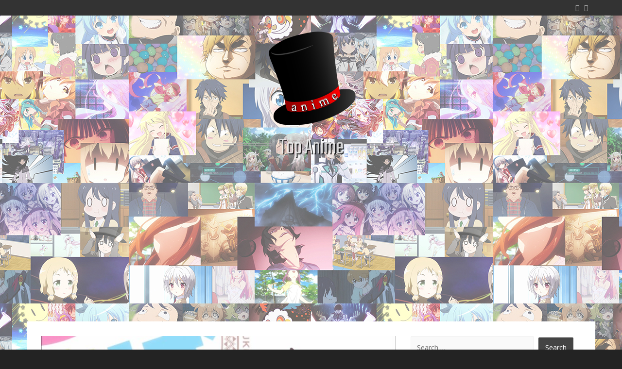

--- FILE ---
content_type: text/html; charset=UTF-8
request_url: http://topani.me/konosuba-season-2-looks-just-as-good-as-season-1-if-not-better/
body_size: 24637
content:
<!DOCTYPE html>
<html lang="en-US" prefix="og: http://ogp.me/ns# article: http://ogp.me/ns/article#">
<head>
	<meta charset="UTF-8" /> 
	<title>KonoSuba Season 2 Looks Just As Good As Season 1 If Not Better! | TopAni.me</title>              
    <meta name="viewport" content="width=device-width, initial-scale=1">   
    <link rel="profile" href="http://gmpg.org/xfn/11" />        
    <link rel="pingback" href="http://topani.me/xmlrpc.php" />
    <meta name='robots' content='max-image-preview:large' />
<link rel='dns-prefetch' href='//fonts.googleapis.com' />
<link rel="alternate" type="application/rss+xml" title="TopAni.me &raquo; Feed" href="http://topani.me/feed/" />
<link rel="alternate" type="application/rss+xml" title="TopAni.me &raquo; Comments Feed" href="http://topani.me/comments/feed/" />
<link rel="alternate" type="application/rss+xml" title="TopAni.me &raquo; KonoSuba Season 2 Looks Just As Good As Season 1 If Not Better! Comments Feed" href="http://topani.me/konosuba-season-2-looks-just-as-good-as-season-1-if-not-better/feed/" />
<script type="text/javascript">
/* <![CDATA[ */
window._wpemojiSettings = {"baseUrl":"https:\/\/s.w.org\/images\/core\/emoji\/15.0.3\/72x72\/","ext":".png","svgUrl":"https:\/\/s.w.org\/images\/core\/emoji\/15.0.3\/svg\/","svgExt":".svg","source":{"concatemoji":"http:\/\/topani.me\/wp-includes\/js\/wp-emoji-release.min.js?ver=6.6.2"}};
/*! This file is auto-generated */
!function(i,n){var o,s,e;function c(e){try{var t={supportTests:e,timestamp:(new Date).valueOf()};sessionStorage.setItem(o,JSON.stringify(t))}catch(e){}}function p(e,t,n){e.clearRect(0,0,e.canvas.width,e.canvas.height),e.fillText(t,0,0);var t=new Uint32Array(e.getImageData(0,0,e.canvas.width,e.canvas.height).data),r=(e.clearRect(0,0,e.canvas.width,e.canvas.height),e.fillText(n,0,0),new Uint32Array(e.getImageData(0,0,e.canvas.width,e.canvas.height).data));return t.every(function(e,t){return e===r[t]})}function u(e,t,n){switch(t){case"flag":return n(e,"\ud83c\udff3\ufe0f\u200d\u26a7\ufe0f","\ud83c\udff3\ufe0f\u200b\u26a7\ufe0f")?!1:!n(e,"\ud83c\uddfa\ud83c\uddf3","\ud83c\uddfa\u200b\ud83c\uddf3")&&!n(e,"\ud83c\udff4\udb40\udc67\udb40\udc62\udb40\udc65\udb40\udc6e\udb40\udc67\udb40\udc7f","\ud83c\udff4\u200b\udb40\udc67\u200b\udb40\udc62\u200b\udb40\udc65\u200b\udb40\udc6e\u200b\udb40\udc67\u200b\udb40\udc7f");case"emoji":return!n(e,"\ud83d\udc26\u200d\u2b1b","\ud83d\udc26\u200b\u2b1b")}return!1}function f(e,t,n){var r="undefined"!=typeof WorkerGlobalScope&&self instanceof WorkerGlobalScope?new OffscreenCanvas(300,150):i.createElement("canvas"),a=r.getContext("2d",{willReadFrequently:!0}),o=(a.textBaseline="top",a.font="600 32px Arial",{});return e.forEach(function(e){o[e]=t(a,e,n)}),o}function t(e){var t=i.createElement("script");t.src=e,t.defer=!0,i.head.appendChild(t)}"undefined"!=typeof Promise&&(o="wpEmojiSettingsSupports",s=["flag","emoji"],n.supports={everything:!0,everythingExceptFlag:!0},e=new Promise(function(e){i.addEventListener("DOMContentLoaded",e,{once:!0})}),new Promise(function(t){var n=function(){try{var e=JSON.parse(sessionStorage.getItem(o));if("object"==typeof e&&"number"==typeof e.timestamp&&(new Date).valueOf()<e.timestamp+604800&&"object"==typeof e.supportTests)return e.supportTests}catch(e){}return null}();if(!n){if("undefined"!=typeof Worker&&"undefined"!=typeof OffscreenCanvas&&"undefined"!=typeof URL&&URL.createObjectURL&&"undefined"!=typeof Blob)try{var e="postMessage("+f.toString()+"("+[JSON.stringify(s),u.toString(),p.toString()].join(",")+"));",r=new Blob([e],{type:"text/javascript"}),a=new Worker(URL.createObjectURL(r),{name:"wpTestEmojiSupports"});return void(a.onmessage=function(e){c(n=e.data),a.terminate(),t(n)})}catch(e){}c(n=f(s,u,p))}t(n)}).then(function(e){for(var t in e)n.supports[t]=e[t],n.supports.everything=n.supports.everything&&n.supports[t],"flag"!==t&&(n.supports.everythingExceptFlag=n.supports.everythingExceptFlag&&n.supports[t]);n.supports.everythingExceptFlag=n.supports.everythingExceptFlag&&!n.supports.flag,n.DOMReady=!1,n.readyCallback=function(){n.DOMReady=!0}}).then(function(){return e}).then(function(){var e;n.supports.everything||(n.readyCallback(),(e=n.source||{}).concatemoji?t(e.concatemoji):e.wpemoji&&e.twemoji&&(t(e.twemoji),t(e.wpemoji)))}))}((window,document),window._wpemojiSettings);
/* ]]> */
</script>
<style id='wp-emoji-styles-inline-css' type='text/css'>

	img.wp-smiley, img.emoji {
		display: inline !important;
		border: none !important;
		box-shadow: none !important;
		height: 1em !important;
		width: 1em !important;
		margin: 0 0.07em !important;
		vertical-align: -0.1em !important;
		background: none !important;
		padding: 0 !important;
	}
</style>
<link rel='stylesheet' id='wp-block-library-css' href='http://topani.me/wp-includes/css/dist/block-library/style.min.css?ver=6.6.2' type='text/css' media='all' />
<style id='classic-theme-styles-inline-css' type='text/css'>
/*! This file is auto-generated */
.wp-block-button__link{color:#fff;background-color:#32373c;border-radius:9999px;box-shadow:none;text-decoration:none;padding:calc(.667em + 2px) calc(1.333em + 2px);font-size:1.125em}.wp-block-file__button{background:#32373c;color:#fff;text-decoration:none}
</style>
<style id='global-styles-inline-css' type='text/css'>
:root{--wp--preset--aspect-ratio--square: 1;--wp--preset--aspect-ratio--4-3: 4/3;--wp--preset--aspect-ratio--3-4: 3/4;--wp--preset--aspect-ratio--3-2: 3/2;--wp--preset--aspect-ratio--2-3: 2/3;--wp--preset--aspect-ratio--16-9: 16/9;--wp--preset--aspect-ratio--9-16: 9/16;--wp--preset--color--black: #000000;--wp--preset--color--cyan-bluish-gray: #abb8c3;--wp--preset--color--white: #ffffff;--wp--preset--color--pale-pink: #f78da7;--wp--preset--color--vivid-red: #cf2e2e;--wp--preset--color--luminous-vivid-orange: #ff6900;--wp--preset--color--luminous-vivid-amber: #fcb900;--wp--preset--color--light-green-cyan: #7bdcb5;--wp--preset--color--vivid-green-cyan: #00d084;--wp--preset--color--pale-cyan-blue: #8ed1fc;--wp--preset--color--vivid-cyan-blue: #0693e3;--wp--preset--color--vivid-purple: #9b51e0;--wp--preset--gradient--vivid-cyan-blue-to-vivid-purple: linear-gradient(135deg,rgba(6,147,227,1) 0%,rgb(155,81,224) 100%);--wp--preset--gradient--light-green-cyan-to-vivid-green-cyan: linear-gradient(135deg,rgb(122,220,180) 0%,rgb(0,208,130) 100%);--wp--preset--gradient--luminous-vivid-amber-to-luminous-vivid-orange: linear-gradient(135deg,rgba(252,185,0,1) 0%,rgba(255,105,0,1) 100%);--wp--preset--gradient--luminous-vivid-orange-to-vivid-red: linear-gradient(135deg,rgba(255,105,0,1) 0%,rgb(207,46,46) 100%);--wp--preset--gradient--very-light-gray-to-cyan-bluish-gray: linear-gradient(135deg,rgb(238,238,238) 0%,rgb(169,184,195) 100%);--wp--preset--gradient--cool-to-warm-spectrum: linear-gradient(135deg,rgb(74,234,220) 0%,rgb(151,120,209) 20%,rgb(207,42,186) 40%,rgb(238,44,130) 60%,rgb(251,105,98) 80%,rgb(254,248,76) 100%);--wp--preset--gradient--blush-light-purple: linear-gradient(135deg,rgb(255,206,236) 0%,rgb(152,150,240) 100%);--wp--preset--gradient--blush-bordeaux: linear-gradient(135deg,rgb(254,205,165) 0%,rgb(254,45,45) 50%,rgb(107,0,62) 100%);--wp--preset--gradient--luminous-dusk: linear-gradient(135deg,rgb(255,203,112) 0%,rgb(199,81,192) 50%,rgb(65,88,208) 100%);--wp--preset--gradient--pale-ocean: linear-gradient(135deg,rgb(255,245,203) 0%,rgb(182,227,212) 50%,rgb(51,167,181) 100%);--wp--preset--gradient--electric-grass: linear-gradient(135deg,rgb(202,248,128) 0%,rgb(113,206,126) 100%);--wp--preset--gradient--midnight: linear-gradient(135deg,rgb(2,3,129) 0%,rgb(40,116,252) 100%);--wp--preset--font-size--small: 13px;--wp--preset--font-size--medium: 20px;--wp--preset--font-size--large: 36px;--wp--preset--font-size--x-large: 42px;--wp--preset--spacing--20: 0.44rem;--wp--preset--spacing--30: 0.67rem;--wp--preset--spacing--40: 1rem;--wp--preset--spacing--50: 1.5rem;--wp--preset--spacing--60: 2.25rem;--wp--preset--spacing--70: 3.38rem;--wp--preset--spacing--80: 5.06rem;--wp--preset--shadow--natural: 6px 6px 9px rgba(0, 0, 0, 0.2);--wp--preset--shadow--deep: 12px 12px 50px rgba(0, 0, 0, 0.4);--wp--preset--shadow--sharp: 6px 6px 0px rgba(0, 0, 0, 0.2);--wp--preset--shadow--outlined: 6px 6px 0px -3px rgba(255, 255, 255, 1), 6px 6px rgba(0, 0, 0, 1);--wp--preset--shadow--crisp: 6px 6px 0px rgba(0, 0, 0, 1);}:where(.is-layout-flex){gap: 0.5em;}:where(.is-layout-grid){gap: 0.5em;}body .is-layout-flex{display: flex;}.is-layout-flex{flex-wrap: wrap;align-items: center;}.is-layout-flex > :is(*, div){margin: 0;}body .is-layout-grid{display: grid;}.is-layout-grid > :is(*, div){margin: 0;}:where(.wp-block-columns.is-layout-flex){gap: 2em;}:where(.wp-block-columns.is-layout-grid){gap: 2em;}:where(.wp-block-post-template.is-layout-flex){gap: 1.25em;}:where(.wp-block-post-template.is-layout-grid){gap: 1.25em;}.has-black-color{color: var(--wp--preset--color--black) !important;}.has-cyan-bluish-gray-color{color: var(--wp--preset--color--cyan-bluish-gray) !important;}.has-white-color{color: var(--wp--preset--color--white) !important;}.has-pale-pink-color{color: var(--wp--preset--color--pale-pink) !important;}.has-vivid-red-color{color: var(--wp--preset--color--vivid-red) !important;}.has-luminous-vivid-orange-color{color: var(--wp--preset--color--luminous-vivid-orange) !important;}.has-luminous-vivid-amber-color{color: var(--wp--preset--color--luminous-vivid-amber) !important;}.has-light-green-cyan-color{color: var(--wp--preset--color--light-green-cyan) !important;}.has-vivid-green-cyan-color{color: var(--wp--preset--color--vivid-green-cyan) !important;}.has-pale-cyan-blue-color{color: var(--wp--preset--color--pale-cyan-blue) !important;}.has-vivid-cyan-blue-color{color: var(--wp--preset--color--vivid-cyan-blue) !important;}.has-vivid-purple-color{color: var(--wp--preset--color--vivid-purple) !important;}.has-black-background-color{background-color: var(--wp--preset--color--black) !important;}.has-cyan-bluish-gray-background-color{background-color: var(--wp--preset--color--cyan-bluish-gray) !important;}.has-white-background-color{background-color: var(--wp--preset--color--white) !important;}.has-pale-pink-background-color{background-color: var(--wp--preset--color--pale-pink) !important;}.has-vivid-red-background-color{background-color: var(--wp--preset--color--vivid-red) !important;}.has-luminous-vivid-orange-background-color{background-color: var(--wp--preset--color--luminous-vivid-orange) !important;}.has-luminous-vivid-amber-background-color{background-color: var(--wp--preset--color--luminous-vivid-amber) !important;}.has-light-green-cyan-background-color{background-color: var(--wp--preset--color--light-green-cyan) !important;}.has-vivid-green-cyan-background-color{background-color: var(--wp--preset--color--vivid-green-cyan) !important;}.has-pale-cyan-blue-background-color{background-color: var(--wp--preset--color--pale-cyan-blue) !important;}.has-vivid-cyan-blue-background-color{background-color: var(--wp--preset--color--vivid-cyan-blue) !important;}.has-vivid-purple-background-color{background-color: var(--wp--preset--color--vivid-purple) !important;}.has-black-border-color{border-color: var(--wp--preset--color--black) !important;}.has-cyan-bluish-gray-border-color{border-color: var(--wp--preset--color--cyan-bluish-gray) !important;}.has-white-border-color{border-color: var(--wp--preset--color--white) !important;}.has-pale-pink-border-color{border-color: var(--wp--preset--color--pale-pink) !important;}.has-vivid-red-border-color{border-color: var(--wp--preset--color--vivid-red) !important;}.has-luminous-vivid-orange-border-color{border-color: var(--wp--preset--color--luminous-vivid-orange) !important;}.has-luminous-vivid-amber-border-color{border-color: var(--wp--preset--color--luminous-vivid-amber) !important;}.has-light-green-cyan-border-color{border-color: var(--wp--preset--color--light-green-cyan) !important;}.has-vivid-green-cyan-border-color{border-color: var(--wp--preset--color--vivid-green-cyan) !important;}.has-pale-cyan-blue-border-color{border-color: var(--wp--preset--color--pale-cyan-blue) !important;}.has-vivid-cyan-blue-border-color{border-color: var(--wp--preset--color--vivid-cyan-blue) !important;}.has-vivid-purple-border-color{border-color: var(--wp--preset--color--vivid-purple) !important;}.has-vivid-cyan-blue-to-vivid-purple-gradient-background{background: var(--wp--preset--gradient--vivid-cyan-blue-to-vivid-purple) !important;}.has-light-green-cyan-to-vivid-green-cyan-gradient-background{background: var(--wp--preset--gradient--light-green-cyan-to-vivid-green-cyan) !important;}.has-luminous-vivid-amber-to-luminous-vivid-orange-gradient-background{background: var(--wp--preset--gradient--luminous-vivid-amber-to-luminous-vivid-orange) !important;}.has-luminous-vivid-orange-to-vivid-red-gradient-background{background: var(--wp--preset--gradient--luminous-vivid-orange-to-vivid-red) !important;}.has-very-light-gray-to-cyan-bluish-gray-gradient-background{background: var(--wp--preset--gradient--very-light-gray-to-cyan-bluish-gray) !important;}.has-cool-to-warm-spectrum-gradient-background{background: var(--wp--preset--gradient--cool-to-warm-spectrum) !important;}.has-blush-light-purple-gradient-background{background: var(--wp--preset--gradient--blush-light-purple) !important;}.has-blush-bordeaux-gradient-background{background: var(--wp--preset--gradient--blush-bordeaux) !important;}.has-luminous-dusk-gradient-background{background: var(--wp--preset--gradient--luminous-dusk) !important;}.has-pale-ocean-gradient-background{background: var(--wp--preset--gradient--pale-ocean) !important;}.has-electric-grass-gradient-background{background: var(--wp--preset--gradient--electric-grass) !important;}.has-midnight-gradient-background{background: var(--wp--preset--gradient--midnight) !important;}.has-small-font-size{font-size: var(--wp--preset--font-size--small) !important;}.has-medium-font-size{font-size: var(--wp--preset--font-size--medium) !important;}.has-large-font-size{font-size: var(--wp--preset--font-size--large) !important;}.has-x-large-font-size{font-size: var(--wp--preset--font-size--x-large) !important;}
:where(.wp-block-post-template.is-layout-flex){gap: 1.25em;}:where(.wp-block-post-template.is-layout-grid){gap: 1.25em;}
:where(.wp-block-columns.is-layout-flex){gap: 2em;}:where(.wp-block-columns.is-layout-grid){gap: 2em;}
:root :where(.wp-block-pullquote){font-size: 1.5em;line-height: 1.6;}
</style>
<link rel='stylesheet' id='cab_style-css' href='http://topani.me/wp-content/plugins/custom-about-author/cab-style.css?ver=6.6.2' type='text/css' media='all' />
<link rel='stylesheet' id='perkins_teko-css' href='//fonts.googleapis.com/css?family=Teko%3A300&#038;ver=6.6.2' type='text/css' media='all' />
<link rel='stylesheet' id='perkins_noto_sans-css' href='//fonts.googleapis.com/css?family=Noto+Sans%3A400%2C700%2C400italic%2C700italic&#038;ver=6.6.2' type='text/css' media='all' />
<link rel='stylesheet' id='perkins_fontawesome-css' href='//topani.me/wp-content/themes/perkins/assets/font-awesome/css/font-awesome.min.css?ver=6.6.2' type='text/css' media='all' />
<link rel='stylesheet' id='perkins_bootstrap_css-css' href='//topani.me/wp-content/themes/perkins/assets/css/bootstrap.min.css?ver=6.6.2' type='text/css' media='all' />
<link rel='stylesheet' id='perkins_style-css' href='http://topani.me/wp-content/themes/perkins/style.css?ver=6.6.2' type='text/css' media='all' />
<link rel='stylesheet' id='custom-style-css' href='http://topani.me/wp-content/themes/perkins/assets/css/custom.css?ver=6.6.2' type='text/css' media='all' />
<style id='custom-style-inline-css' type='text/css'>

    			a, a:hover, #primary-menu li a, .teaser .teaser-title a:hover, .teaser-top .teaser-title a:hover, .sticky .teaser-title a:hover {color:#ff0000;} 
    			#primary-menu .sub-menu {background-color:#ff0000;} 
    			.sticky .teaser-title, .teaser-title {border-color:#ff0000;}
    			#site-title, #site-desc {color:;}
    			
</style>
<script type="text/javascript" src="http://topani.me/wp-includes/js/jquery/jquery.min.js?ver=3.7.1" id="jquery-core-js"></script>
<script type="text/javascript" src="http://topani.me/wp-includes/js/jquery/jquery-migrate.min.js?ver=3.4.1" id="jquery-migrate-js"></script>
<link rel="https://api.w.org/" href="http://topani.me/wp-json/" /><link rel="alternate" title="JSON" type="application/json" href="http://topani.me/wp-json/wp/v2/posts/925" /><link rel="EditURI" type="application/rsd+xml" title="RSD" href="http://topani.me/xmlrpc.php?rsd" />
<meta name="generator" content="WordPress 6.6.2" />
<link rel="canonical" href="http://topani.me/konosuba-season-2-looks-just-as-good-as-season-1-if-not-better/" />
<link rel='shortlink' href='http://topani.me/?p=925' />
<link rel="alternate" title="oEmbed (JSON)" type="application/json+oembed" href="http://topani.me/wp-json/oembed/1.0/embed?url=http%3A%2F%2Ftopani.me%2Fkonosuba-season-2-looks-just-as-good-as-season-1-if-not-better%2F" />
<link rel="alternate" title="oEmbed (XML)" type="text/xml+oembed" href="http://topani.me/wp-json/oembed/1.0/embed?url=http%3A%2F%2Ftopani.me%2Fkonosuba-season-2-looks-just-as-good-as-season-1-if-not-better%2F&#038;format=xml" />
<script>
	var lightbox_transition = 'elastic';
	var lightbox_speed = 800;
	var lightbox_fadeOut = 300;
	var lightbox_title = false;
	var lightbox_scalePhotos = true;
	var lightbox_scrolling = false;
	var lightbox_opacity = 0.201;
	var lightbox_open = false;
	var lightbox_returnFocus = true;
	var lightbox_trapFocus = true;
	var lightbox_fastIframe = true;
	var lightbox_preloading = true;
	var lightbox_overlayClose = true;
	var lightbox_escKey = false;
	var lightbox_arrowKey = false;
	var lightbox_loop = true;
	var lightbox_closeButton = false;
	var lightbox_previous = "previous";
	var lightbox_next = "next";
	var lightbox_close = "close";
	var lightbox_html = false;
	var lightbox_photo = false;
	var lightbox_width = '';
	var lightbox_height = '';
	var lightbox_innerWidth = 'false';
	var lightbox_innerHeight = 'false';
	var lightbox_initialWidth = '300';
	var lightbox_initialHeight = '100';
	
        var maxwidth=jQuery(window).width();
        if(maxwidth>768){maxwidth=768;}
        var lightbox_maxWidth = maxwidth;
        var lightbox_maxHeight = 500;
	
        var lightbox_slideshow = false;
	var lightbox_slideshowSpeed = 2500;
	var lightbox_slideshowAuto = true;
	var lightbox_slideshowStart = "start slideshow";
	var lightbox_slideshowStop = "stop slideshow";
	var lightbox_fixed = true;
	
	
			var lightbox_top = false;
		var lightbox_bottom = false;
		var lightbox_left = false;
		var lightbox_right = false;
		
	var lightbox_reposition = false;
	var lightbox_retinaImage = true;
	var lightbox_retinaUrl = false;
	var lightbox_retinaSuffix = "@2x.$1";
</script>
<meta property="og:title" name="og:title" content="KonoSuba Season 2 Looks Just As Good As Season 1 If Not Better!" />
<meta property="og:type" name="og:type" content="article" />
<meta property="og:image" name="og:image" content="http://topani.me/wp-content/uploads/2017/01/ks15.jpg" />
<meta property="og:image" name="og:image" content="http://topani.me/wp-content/uploads/2017/01/ks1.jpg" />
<meta property="og:image" name="og:image" content="http://topani.me/wp-content/uploads/2017/01/ks2.jpg" />
<meta property="og:url" name="og:url" content="http://topani.me/konosuba-season-2-looks-just-as-good-as-season-1-if-not-better/" />
<meta property="og:description" name="og:description" content="Today marks the day that KonoSuba: God&#039;s Blessing on This Wonderful World! 2 (Kono Subarashii Sekai ni Shukufuku wo! 2) returns for it&#039;s second season, and several so-called &quot;fans&quot; are already&amp;period;&amp;period;&amp;period;" />
<meta property="og:locale" name="og:locale" content="en_US" />
<meta property="og:site_name" name="og:site_name" content="TopAni.me" />
<meta property="twitter:card" name="twitter:card" content="summary_large_image" />
<meta property="article:tag" name="article:tag" content="anime" />
<meta property="article:tag" name="article:tag" content="konosuba" />
<meta property="article:tag" name="article:tag" content="quality" />
<meta property="article:tag" name="article:tag" content="studio deen" />
<meta property="article:tag" name="article:tag" content="winter 2017 anime" />
<meta property="article:section" name="article:section" content="Anime" />
<meta property="article:published_time" name="article:published_time" content="2017-01-11T23:30:26-05:00" />
<meta property="article:modified_time" name="article:modified_time" content="2017-01-11T23:46:28-05:00" />
<meta property="article:author" name="article:author" content="http://topani.me/author/admin4/" />
<meta name="google-site-verification" content="q5nU8kKhgWZrmZQ947a9USacumvCiXVWxpa-7ysWgYw" /><meta name="google-site-verification" content="Fr-_thKS56hC-FAXgl6KgY8T7-IIJ8kyd8IM1XTBWow" /><!--[if lt IE 9]><script src="http://topani.me/wp-content/themes/perkins/assets/js/html5shiv.js"></script><![endif]--><style type="text/css" id="custom-background-css">
body.custom-background { background-color: #232323; background-image: url("http://topani.me/wp-content/uploads/2015/02/mass_meme_small.jpg"); background-position: center top; background-size: auto; background-repeat: repeat; background-attachment: fixed; }
</style>
	<link rel="icon" href="http://topani.me/wp-content/uploads/2015/02/topanime2-54e567cdv1_site_icon-32x32.png" sizes="32x32" />
<link rel="icon" href="http://topani.me/wp-content/uploads/2015/02/topanime2-54e567cdv1_site_icon-256x256.png" sizes="192x192" />
<link rel="apple-touch-icon" href="http://topani.me/wp-content/uploads/2015/02/topanime2-54e567cdv1_site_icon-256x256.png" />
<meta name="msapplication-TileImage" content="http://topani.me/wp-content/uploads/2015/02/topanime2-54e567cdv1_site_icon.png" />
<meta data-pso-pv="1.2.1" data-pso-pt="singlePost" data-pso-th="def79194ddffd88f9766bec28c95059d"><script async src="//pagead2.googlesyndication.com/pagead/js/adsbygoogle.js"></script><script pagespeed_no_defer="" data-pso-version="20170403_083938">window.dynamicgoogletags={config:[]};dynamicgoogletags.config=["ca-pub-9238405518982823",[[[["HEADER",0,null,[]],["10px","10px",1],3,[2],"3949185596",0,null,null,3],[["DIV",0,"post-content",[],2],["14px","20px",0],0,[0],"5425918794",0,null,null,8],[["DIV",null,"content-holder",[]],["10px","10px",1],2,[3],"6902651997",0,null,null,3]]],[[[[null,[[0,19]],null,16,1,1],[null,[[20,20]],null,34,1,1],[null,[[180,199]],null,17,1,1],[null,[[320,339]],null,32,1,1]],[[["BODY",0,null,[]],["10px","10px",1],1,[4],null,0,null,null,2],[["BODY",0,null,[]],["10px","10px",1],2,[5],null,0,null,null,2],[["HEADER",0,null,[]],["10px","10px",1],3,[2],null,0,null,null,3],[["DIV",null,"content-holder",[]],["10px","10px",1],1,[2],null,0,null,null,3],[["DIV",null,"content-holder",[]],["10px","10px",1],2,[5],null,0,null,null,3],[["DIV",null,"content-holder",[]],["10px","10px",1],3,[5],null,0,null,null,3],[["DIV",null,"comments",[]],["10px","10px",1],0,[1],null,0,null,null,6],[["ASIDE",null,"search-2",[]],["10px","30px",1],3,[1],null,0,null,null,6],[["ASIDE",null,"text-4",[]],["10px","30px",1],3,[1],null,0,null,null,6],[["ASIDE",null,"blog_subscription-2",[]],["10px","30px",1],3,[1],null,0,null,null,6],[["ASIDE",null,"recent-posts-3",[]],["10px","30px",1],3,[1],null,0,null,null,6],[["ASIDE",null,"categories-2",[]],["10px","30px",1],3,[1],null,0,null,null,6],[["ASIDE",null,"tag_cloud-2",[]],["10px","30px",1],3,[3],null,0,null,null,6],[["DIV",null,"footer-meta",[]],["10px","10px",1],1,[5],null,0,null,null,4],[["DIV",null,"footer-meta",[]],["10px","10px",1],2,[5],null,0,null,null,4],[["DIV",0,"post-content",[],1],["14px","20px",0],0,[0],null,0,null,null,8],[["DIV",0,"post-content",[],2],["14px","20px",0],0,[0],null,0,null,null,8],[["DIV",0,"post-content",[],-1],["30px","20px",0],3,[0],null,0,null,null,11],[["DIV",null,null,["comment-header"]],["10px","18px",1],0,[1],null,0,null,null,10],[["DIV",null,null,["comment-author"]],["10px","10px",1],3,[1],null,0,null,null,11],[["DIV",null,"respond",[]],["10px","10px",1],0,[1],null,0,null,null,7],[["DIV",0,"post-content",[],3],["14px","20px",0],0,[0],null,0,null,null,8],[["ASIDE",null,"search-2",[]],["10px","10px",1],0,[1],null,0,null,null,6]],["6078393593","7555126799","9031859999","1508593191","2985326394"],["DIV",null,"post-content",[]],"20170214_040801"]],"WordPressSinglePost","1135319997",null,0.01,null,[null,1494912371587],0.01,0,null,null,"http://topani.me"];(function(){var h=this,aa=function(a){var b=typeof a;if("object"==b)if(a){if(a instanceof Array)return"array";if(a instanceof Object)return b;var c=Object.prototype.toString.call(a);if("[object Window]"==c)return"object";if("[object Array]"==c||"number"==typeof a.length&&"undefined"!=typeof a.splice&&"undefined"!=typeof a.propertyIsEnumerable&&!a.propertyIsEnumerable("splice"))return"array";if("[object Function]"==c||"undefined"!=typeof a.call&&"undefined"!=typeof a.propertyIsEnumerable&&!a.propertyIsEnumerable("call"))return"function"}else return"null";
else if("function"==b&&"undefined"==typeof a.call)return"object";return b},p=function(a){return"number"==typeof a},ba=function(a,b){var c=Array.prototype.slice.call(arguments,1);return function(){var b=c.slice();b.push.apply(b,arguments);return a.apply(this,b)}},r=function(a,b){function c(){}c.prototype=b.prototype;a.Ra=b.prototype;a.prototype=new c;a.prototype.constructor=a;a.Ta=function(a,c,f){for(var d=Array(arguments.length-2),e=2;e<arguments.length;e++)d[e-2]=arguments[e];return b.prototype[c].apply(a,
d)}};var ca=String.prototype.trim?function(a){return a.trim()}:function(a){return a.replace(/^[\s\xa0]+|[\s\xa0]+$/g,"")},da=function(a,b){return a<b?-1:a>b?1:0},ea=function(a){return String(a).replace(/\-([a-z])/g,function(a,c){return c.toUpperCase()})};var fa=Array.prototype.forEach?function(a,b,c){Array.prototype.forEach.call(a,b,c)}:function(a,b,c){for(var d=a.length,e="string"==typeof a?a.split(""):a,f=0;f<d;f++)f in e&&b.call(c,e[f],f,a)};var ga=function(a){ga[" "](a);return a};ga[" "]=function(){};var ia=function(a,b){var c=ha;Object.prototype.hasOwnProperty.call(c,a)||(c[a]=b(a))};var t;a:{var ja=h.navigator;if(ja){var ka=ja.userAgent;if(ka){t=ka;break a}}t=""}var v=function(a){return-1!=t.indexOf(a)};var la=v("Opera"),w=v("Trident")||v("MSIE"),ma=v("Edge"),na=v("Gecko")&&!(-1!=t.toLowerCase().indexOf("webkit")&&!v("Edge"))&&!(v("Trident")||v("MSIE"))&&!v("Edge"),oa=-1!=t.toLowerCase().indexOf("webkit")&&!v("Edge"),pa=function(){var a=h.document;return a?a.documentMode:void 0},qa;
a:{var ra="",sa=function(){var a=t;if(na)return/rv\:([^\);]+)(\)|;)/.exec(a);if(ma)return/Edge\/([\d\.]+)/.exec(a);if(w)return/\b(?:MSIE|rv)[: ]([^\);]+)(\)|;)/.exec(a);if(oa)return/WebKit\/(\S+)/.exec(a);if(la)return/(?:Version)[ \/]?(\S+)/.exec(a)}();sa&&(ra=sa?sa[1]:"");if(w){var ta=pa();if(null!=ta&&ta>parseFloat(ra)){qa=String(ta);break a}}qa=ra}
var ua=qa,ha={},va=function(a){ia(a,function(){for(var b=0,c=ca(String(ua)).split("."),d=ca(String(a)).split("."),e=Math.max(c.length,d.length),f=0;0==b&&f<e;f++){var g=c[f]||"",k=d[f]||"";do{g=/(\d*)(\D*)(.*)/.exec(g)||["","","",""];k=/(\d*)(\D*)(.*)/.exec(k)||["","","",""];if(0==g[0].length&&0==k[0].length)break;b=da(0==g[1].length?0:parseInt(g[1],10),0==k[1].length?0:parseInt(k[1],10))||da(0==g[2].length,0==k[2].length)||da(g[2],k[2]);g=g[3];k=k[3]}while(0==b)}return 0<=b})},wa;var xa=h.document;
wa=xa&&w?pa()||("CSS1Compat"==xa.compatMode?parseInt(ua,10):5):void 0;var x=function(){},ya="function"==typeof Uint8Array,z=function(a,b,c){a.a=null;b||(b=[]);a.Va=void 0;a.M=-1;a.l=b;a:{if(a.l.length){b=a.l.length-1;var d=a.l[b];if(d&&"object"==typeof d&&"array"!=aa(d)&&!(ya&&d instanceof Uint8Array)){a.R=b-a.M;a.G=d;break a}}a.R=Number.MAX_VALUE}a.Ua={};if(c)for(b=0;b<c.length;b++)d=c[b],d<a.R?(d+=a.M,a.l[d]=a.l[d]||y):a.G[d]=a.G[d]||y},y=[],A=function(a,b){if(b<a.R){b+=a.M;var c=a.l[b];return c===y?a.l[b]=[]:c}c=a.G[b];return c===y?a.G[b]=[]:c},Aa=function(a){a=
A(za,a);return null==a?a:+a},B=function(a,b,c){b<a.R?a.l[b+a.M]=c:a.G[b]=c},C=function(a,b,c){a.a||(a.a={});if(!a.a[c]){var d=A(a,c);d&&(a.a[c]=new b(d))}return a.a[c]},D=function(a,b,c){a.a||(a.a={});if(!a.a[c]){for(var d=A(a,c),e=[],f=0;f<d.length;f++)e[f]=new b(d[f]);a.a[c]=e}b=a.a[c];b==y&&(b=a.a[c]=[]);return b},Ba=function(a,b,c){a.a||(a.a={});c=c||[];for(var d=[],e=0;e<c.length;e++)d[e]=E(c[e]);a.a[b]=c;B(a,b,d)},Ca=function(a){if(a.a)for(var b in a.a){var c=a.a[b];if("array"==aa(c))for(var d=
0;d<c.length;d++)c[d]&&E(c[d]);else c&&E(c)}},E=function(a){Ca(a);return a.l};x.prototype.toString=function(){Ca(this);return this.l.toString()};var Da=function(a){var b;if("array"==aa(a)){for(var c=Array(a.length),d=0;d<a.length;d++)null!=(b=a[d])&&(c[d]="object"==typeof b?Da(b):b);return c}if(ya&&a instanceof Uint8Array)return new Uint8Array(a);c={};for(d in a)null!=(b=a[d])&&(c[d]="object"==typeof b?Da(b):b);return c};var Ea=function(a,b){this.events=[];this.Ga=b||h;var c=null;b&&(b.google_js_reporting_queue=b.google_js_reporting_queue||[],this.events=b.google_js_reporting_queue,c=b.google_measure_js_timing);this.ia=null!=c?c:Math.random()<a};Ea.prototype.disable=function(){fa(this.events,this.ya,this);this.events.length=0;this.ia=!1};Ea.prototype.ya=function(a){var b=this.Ga.performance;a&&b&&b.clearMarks&&(b.clearMarks("goog_"+a.uniqueId+"_start"),b.clearMarks("goog_"+a.uniqueId+"_end"))};var Fa=function(){var a=!1;try{var b=Object.defineProperty({},"passive",{get:function(){a=!0}});h.addEventListener("test",null,b)}catch(c){}return a}();var Ha=function(){var a=Ga;try{var b;if(b=!!a&&null!=a.location.href)a:{try{ga(a.foo);b=!0;break a}catch(c){}b=!1}return b}catch(c){return!1}},Ia=function(a,b){for(var c in a)Object.prototype.hasOwnProperty.call(a,c)&&b.call(void 0,a[c],c,a)};var Ja=function(a,b,c,d,e){this.la=c||4E3;this.H=a||"&";this.wa=b||",$";this.T=void 0!==d?d:"trn";this.Sa=e||null;this.va=!1;this.V={};this.Ja=0;this.L=[]},Ma=function(a,b,c,d){b=b+"//"+c+d;var e=Ka(a)-d.length-0;if(0>e)return"";a.L.sort(function(a,b){return a-b});d=null;c="";for(var f=0;f<a.L.length;f++)for(var g=a.L[f],k=a.V[g],m=0;m<k.length;m++){if(!e){d=null==d?g:d;break}var l=La(k[m],a.H,a.wa);if(l){l=c+l;if(e>=l.length){e-=l.length;b+=l;c=a.H;break}else a.va&&(c=e,l[c-1]==a.H&&--c,b+=l.substr(0,
c),c=a.H,e=0);d=null==d?g:d}}f="";a.T&&null!=d&&(f=c+a.T+"="+(a.Sa||d));return b+f+""},Ka=function(a){if(!a.T)return a.la;var b=1,c;for(c in a.V)b=c.length>b?c.length:b;return a.la-a.T.length-b-a.H.length-1},La=function(a,b,c,d,e){var f=[];Ia(a,function(a,k){(a=Na(a,b,c,d,e))&&f.push(k+"="+a)});return f.join(b)},Na=function(a,b,c,d,e){if(null==a)return"";b=b||"&";c=c||",$";"string"==typeof c&&(c=c.split(""));if(a instanceof Array){if(d=d||0,d<c.length){for(var f=[],g=0;g<a.length;g++)f.push(Na(a[g],
b,c,d+1,e));return f.join(c[d])}}else if("object"==typeof a)return e=e||0,2>e?encodeURIComponent(La(a,b,c,d,e+1)):"...";return encodeURIComponent(String(a))};var Ra=function(a,b,c,d){var e=Pa;if((c?e.Pa:Math.random())<(d||e.za))try{var f;b instanceof Ja?f=b:(f=new Ja,Ia(b,function(a,b){var c=f,d=c.Ja++,e={};e[b]=a;a=[e];c.L.push(d);c.V[d]=a}));var g=Ma(f,e.Ma,e.Ba,e.La+a+"&");g&&Qa(g)}catch(k){}},Qa=function(a){h.google_image_requests||(h.google_image_requests=[]);var b=h.document.createElement("img");b.src=a;h.google_image_requests.push(b)};var Sa;if(!(Sa=!na&&!w)){var Ta;if(Ta=w)Ta=9<=Number(wa);Sa=Ta}Sa||na&&va("1.9.1");w&&va("9");var F=function(a,b,c,d){this.top=a;this.right=b;this.bottom=c;this.left=d};F.prototype.floor=function(){this.top=Math.floor(this.top);this.right=Math.floor(this.right);this.bottom=Math.floor(this.bottom);this.left=Math.floor(this.left);return this};var Ua=document,Va=window;var Wa=!!window.google_async_iframe_id,Ga=Wa&&window.parent||window;var Pa,G;if(Wa&&!Ha()){var Xa="."+Ua.domain;try{for(;2<Xa.split(".").length&&!Ha();)Ua.domain=Xa=Xa.substr(Xa.indexOf(".")+1),Ga=window.parent}catch(a){}Ha()||(Ga=window)}G=Ga;var Ya=new Ea(1,G);Pa=new function(){this.Ma="http:"===Va.location.protocol?"http:":"https:";this.Ba="pagead2.googlesyndication.com";this.La="/pagead/gen_204?id=";this.za=.01;this.Pa=Math.random()};
if("complete"==G.document.readyState)G.google_measure_js_timing||Ya.disable();else if(Ya.ia){var Za=function(){G.google_measure_js_timing||Ya.disable()};G.addEventListener?G.addEventListener("load",Za,Fa?void 0:!1):G.attachEvent&&G.attachEvent("onload",Za)};var H=function(a){this.na={};this.na.c=a;this.o=[];this.u=null;this.v=[];this.ea=0};H.prototype.g=function(a){for(var b=0;b<this.o.length;b++)if(this.o[b]==a)return this;this.o.push(a);return this};var $a=function(a,b){a.u=a.u?a.u:b;return a};H.prototype.C=function(a){for(var b=0;b<this.v.length;b++)if(this.v[b]==a)return this;this.v.push(a);return this};
H.prototype.getData=function(a){var b=this.na,c={},d;for(d in b)c[d]=b[d];0<this.ea&&(c.t=this.ea);c.err=this.o.join();c.warn=this.v.join();if(this.u){c.excp_n=this.u.name;c.excp_m=this.u.message&&this.u.message.substring(0,512);if(b=this.u.stack){d=this.u.stack;try{-1==d.indexOf("")&&(d="\n"+d);for(var e;d!=e;)e=d,d=d.replace(/((https?:\/..*\/)[^\/:]*:\d+(?:.|\n)*)\2/,"$1");b=d.replace(/\n */g,"\n")}catch(f){b=""}}c.excp_s=b}c.w=0<a.innerWidth?a.innerWidth:null;c.h=0<a.innerHeight?a.innerHeight:
null;return c};var bb=function(a,b){ab(a,a.Ea,a.X,b)},ab=function(a,b,c,d){var e=d.u;d=d.getData(a.K);a.Ha?(d.type=b,a.K.console.log(d),e&&a.K.console.error(e)):0<c&&(d.r=c,Ra(b,d,"jserror"!=b,c))};var I=function(a){return a.dynamicgoogletags=a.dynamicgoogletags||{}};var J=function(a){z(this,a,cb)};r(J,x);var cb=[4];J.prototype.getId=function(){return A(this,3)};var K=function(a){z(this,a,null)};r(K,x);var db=function(a){z(this,a,null)};r(db,x);var L=function(a){return C(a,J,1)},fb=function(a){z(this,a,eb)};r(fb,x);var eb=[1];fb.prototype.i=function(){return D(this,db,1)};fb.prototype.pa=function(a){Ba(this,1,a)};var M=function(a){z(this,a,gb)};r(M,x);var gb=[2];M.prototype.ka=function(){return A(this,3)};M.prototype.qa=function(a){B(this,3,a)};var hb=function(a){z(this,a,null)};r(hb,x);var N=function(a){z(this,a,ib)};r(N,x);var ib=[1,2,3];N.prototype.i=function(){return D(this,db,2)};
N.prototype.pa=function(a){Ba(this,2,a)};var O=function(a){z(this,a,jb)};r(O,x);var jb=[3];O.prototype.A=function(){return A(this,1)};O.prototype.D=function(){return C(this,fb,2)};O.prototype.O=function(){return A(this,4)};O.prototype.ka=function(){return A(this,5)};O.prototype.qa=function(a){B(this,5,a)};O.prototype.N=function(){return C(this,kb,9)};var kb=function(a){z(this,a,null)};r(kb,x);var lb=function(a){this.m=a;this.sa=[]};lb.prototype.f=function(){return 0<D(this.m,N,3).length?D(this.m,N,3)[0]:null};var mb=function(a){var b=["adsbygoogle-placeholder"];a=a.className?a.className.split(/\s+/):[];for(var c={},d=0;d<a.length;++d)c[a[d]]=!0;for(d=0;d<b.length;++d)if(!c[b[d]])return!1;return!0};var nb=function(a,b){for(var c=0;c<b.length;c++){var d=b[c],e=ea(d.Wa);a[e]=d.value}},qb=function(a,b){var c=ob;b.setAttribute("data-adsbygoogle-status","reserved");b={element:b};(c=c&&c.Na)&&(b.params=c);pb(a).push(b)},pb=function(a){return a.adsbygoogle=a.adsbygoogle||[]};var rb=function(a,b){if(!a)return!1;a=b.getComputedStyle?b.getComputedStyle(a,null):a.currentStyle;if(!a)return!1;a=a.cssFloat||a.styleFloat;return"left"==a||"right"==a},sb=function(a){for(a=a.previousSibling;a&&1!=a.nodeType;)a=a.previousSibling;return a?a:null},tb=function(a){return!!a.nextSibling||!!a.parentNode&&tb(a.parentNode)};var ub=function(a,b){var c=a.length;if(null!=c)for(var d=0;d<c;d++)b.call(void 0,a[d],d)};var vb=function(a,b,c,d){this.ma=a;this.$=b;this.aa=c;this.P=d};vb.prototype.query=function(a){var b=[];try{b=a.querySelectorAll(this.ma)}catch(f){}if(!b.length)return[];a=b;b=a.length;if(0<b){for(var c=Array(b),d=0;d<b;d++)c[d]=a[d];a=c}else a=[];a=wb(this,a);p(this.$)&&(b=this.$,0>b&&(b+=a.length),a=0<=b&&b<a.length?[a[b]]:[]);if(p(this.aa)){b=[];for(c=0;c<a.length;c++){var d=xb(a[c]),e=this.aa;0>e&&(e+=d.length);0<=e&&e<d.length&&b.push(d[e])}a=b}return a};
vb.prototype.toString=function(){return JSON.stringify({nativeQuery:this.ma,occurrenceIndex:this.$,paragraphIndex:this.aa,ignoreMode:this.P})};
var wb=function(a,b){if(null==a.P)return b;switch(a.P){case 1:return b.slice(1);case 2:return b.slice(0,b.length-1);case 3:return b.slice(1,b.length-1);case 0:return b;default:throw Error("Unknown ignore mode: "+a.P);}},xb=function(a){var b=[];ub(a.getElementsByTagName("p"),function(a){100<=yb(a)&&b.push(a)});return b},yb=function(a){if(3==a.nodeType)return a.length;if(1!=a.nodeType||"SCRIPT"==a.tagName)return 0;var b=0;ub(a.childNodes,function(a){b+=yb(a)});return b},zb=function(a){return 0==a.length||
isNaN(a[0])?a:"\\"+(30+parseInt(a[0],10))+" "+a.substring(1)};var Ab=function(a,b){var c=0,d=A(a,6);if(void 0!==d)switch(d){case 0:c=1;break;case 1:c=2;break;case 2:c=3}var d=null,e=A(a,7);if(A(a,1)||a.getId()||0<A(a,4).length){var f=a.getId(),g=A(a,1),e=A(a,4),d=A(a,2);a=A(a,5);var k="";g&&(k+=g);f&&(k+="#"+zb(f));if(e)for(f=0;f<e.length;f++)k+="."+zb(e[f]);d=(e=k)?new vb(e,d,a,c):null}else e&&(d=new vb(e,A(a,2),A(a,5),c));return d?d.query(b):[]},Bb=function(a,b){if(a==b)return!0;if(!a||!b||A(a,1)!=A(b,1)||A(a,2)!=A(b,2)||a.getId()!=b.getId()||A(a,7)!=A(b,
7)||A(a,5)!=A(b,5)||A(a,6)!=A(b,6))return!1;a=A(a,4);b=A(b,4);if(a||b)if(a&&b&&a.length==b.length)for(var c=0;c<a.length;c++){if(a[c]!=b[c])return!1}else return!1;return!0};var Cb=function(a){a=a.document;return("CSS1Compat"==a.compatMode?a.documentElement:a.body)||{}},Db=function(a){return void 0===a.pageYOffset?(a.document.documentElement||a.document.body.parentNode||a.document.body).scrollTop:a.pageYOffset};var Eb=function(a,b){b=L(b);if(!b)return null;a=Ab(b,a);return 0<a.length?a[0]:null},Gb=function(a,b){b=Fb(a,b,!0);return p(b)&&!(b<=Cb(a).clientHeight)},Hb=function(a,b){return a.body?b-a.body.getBoundingClientRect().top:b},Fb=function(a,b,c){if(!c||!p(A(b,8))){var d=Eb(a.document,b);if(d){var e=null!=C(b,K,2)?A(C(b,K,2),3):void 0;c=a.document.createElement("div");c.className="googlepublisherpluginad";var f=c.style;f.textAlign="center";f.width="100%";f.height="0px";f.clear=e?"both":"none";Ib(c,d,
A(b,3));d=c.getBoundingClientRect().top+Db(a);c.parentNode.removeChild(c);B(b,8,d)}}b=A(b,8);return p(b)?b-Db(a):null},Jb={0:0,1:1,2:2,3:3},Kb={0:"auto",1:"horizontal",2:"vertical",3:"rectangle"},Lb=function(a,b){a.sort(function(a,d){a=Fb(b,a,!0);a=p(a)?a:Number.POSITIVE_INFINITY;d=Fb(b,d,!0);d=p(d)?d:Number.POSITIVE_INFINITY;return a-d})},Ib=function(a,b,c){switch(Jb[c]){case 0:b.parentNode&&b.parentNode.insertBefore(a,b);break;case 3:if(c=b.parentNode){var d=b.nextSibling;if(d&&d.parentNode!=c)for(;d&&
8==d.nodeType;)d=d.nextSibling;c.insertBefore(a,d)}break;case 1:b.insertBefore(a,b.firstChild);break;case 2:b.appendChild(a)}if(1!=b.nodeType?0:"INS"==b.tagName&&mb(b))b.style.display="block"};var ob=new function(){this.ha="googlepublisherpluginad";this.Na={google_tag_origin:"pso"}},P=function(a){this.b=a;this.j=[];this.da=0;this.o=[];this.v=[];this.Y=null;this.oa=!1},Mb=function(a,b){a=C(a.f(),J,4);if(!(a&&b&&A(b,1)==A(a,1)&&b.getId()==a.getId()&&p(A(b,2))&&p(A(b,5))))return!1;a=A(a,4);b=A(b,4);if(a.length!=b.length)return!1;for(var c=0;c<a.length;++c)if(b[c]!=a[c])return!1;return!0},Nb=function(a){var b=p(void 0)?void 0:20,c=a.f(),d=c.i(),e=C(c,J,4);if(!(a.oa||0>=b)&&e&&0!=Ab(e,a.b.document).length){a.oa=
!0;for(var c=[],f=0;f<d.length;++f){var g=d[f],k=L(g);if(Mb(a,k)){var m=A(k,2),k=A(k,5);null!=m&&null!=k&&0<=m&&0<=k&&(!c[m]||A(L(c[m]),5)<k)&&(c[m]=g)}}k=0;d=Ab(e,a.b.document);for(m=0;m<c.length&&k<b;++m){var e=k,f=a,l=d[m],g=c[m],k=b-k,u=f.f().i(),q=0;if(l&&g){l=xb(l).length;switch(A(L(g),6)){case 0:case 1:--l;break;case 2:l-=2}for(var n=A(L(g),5)+1;n<l&&q<k;++n){var Oa=new g.constructor(Da(E(g))),Hc=L(Oa);B(Hc,5,n);u.push(Oa);q++}}q&&f.f().pa(u);k=e+q}}};
P.prototype.g=function(a){for(var b=0;b<this.o.length;++b)if(this.o[b]==a)return;this.o.push(a)};P.prototype.C=function(a){for(var b=0;b<this.v.length;++b)if(this.v[b]==a)return;this.v.push(a)};
var Ob=function(a,b,c){var d=Jb[A(b,3)],e=Eb(a.b.document,b);if(e){var f=L(b)?A(L(b),2):void 0,g;a:{g=a.b;if(null!=f)switch(d){case 0:g=rb(sb(e),g);break a;case 3:g=rb(e,g);break a;case 2:f=e.lastChild;g=rb(f?1==f.nodeType?f:sb(f):null,g);break a}g=!1}if(!g&&(c||2!=d||tb(e))&&(c=1==d||2==d?e:e.parentNode,!c||(1!=c.nodeType?0:"INS"==c.tagName&&mb(c))||!(0>=c.offsetWidth)))a:if(A(b,7))a.C(8);else{b:if(A(b,5))c=A(b,5);else{if(c=Q(a).f())if(c=A(c,3),a.da<c.length){c=c[a.da++];break b}a.g(4);c=null}if(null!=
c){B(b,7,!0);d=[];(g=a.O())&&d.push(g);g=Q(a).sa;for(f=0;f<g.length;++f)d.push(g[f]);p(A(b,9))&&d.push("pso-lv-"+A(b,9));var k=a.b.document;g=a.A();var f=A(b,6),f=null!=f?Kb[f]:f,m=C(b,K,2),l={};m&&(l.ra=A(m,1),l.ga=A(m,2),l.xa=!!A(m,3));var m=c,u=ob,q=k.createElement("div"),n=q.style;n.textAlign="center";n.width="100%";n.height="auto";n.clear=l.xa?"both":"none";l.Ka&&nb(n,l.Ka);k=k.createElement("ins");n=k.style;n.display="block";n.margin="auto";n.backgroundColor="transparent";l.ra&&(n.marginTop=
l.ra);l.ga&&(n.marginBottom=l.ga);l.ta&&nb(n,l.ta);q.appendChild(k);k.setAttribute("data-ad-format",f?f:"auto");if(f=u&&u.ha)q.className=f;k.className="adsbygoogle";k.setAttribute("data-ad-client",g);m&&k.setAttribute("data-ad-slot",m);d.length&&k.setAttribute("data-ad-channel",d.join("+"));Ib(q,e,A(b,3));try{qb(a.b,k)}catch(Oa){A(b,5)!=c&&a.da--;B(b,7,!1);a.C(6);q&&q.parentNode&&q.parentNode.removeChild(q);break a}a.j.push(q)}}}},Pb=function(a,b){for(var c=Number.POSITIVE_INFINITY,d=0;d<a.j.length;++d)var e=
a.j[d].getBoundingClientRect().top,f=a.j[d].getBoundingClientRect().bottom,c=Math.min(c,b<e?e-b:f<b?b-f:0);return c},Q=function(a){a=I(a.b).ps||null;if(!a)throw Error("No placementState");return a},Qb=function(a,b){var c=Q(a).m;if(!c||!c.A())return a.g(5),!1;c=D(c,N,3)[0];return c?A(c,3).length<b?(a.g(4),a.g(5),!1):!0:(a.g(5),!1)};P.prototype.A=function(){return Q(this).m.A()||""};P.prototype.O=function(){return Q(this).m.O()||void 0};P.prototype.D=function(){return Q(this).m.D()||new fb};
P.prototype.f=function(){var a=Q(this).f();if(!a)throw Error("No mConfig");return a};var Rb=function(a){a=A(a.f(),6);return null!=a&&0<a};var Sb=function(){this.I=this.J=this.ba=null};var R=function(a){P.call(this,a)};r(R,P);R.prototype.apply=function(a){var b;(b=Q(this).m)&&b.A()&&b.D()?b=!0:(this.g(5),b=!1);if(b){b=this.D().i();for(var c=0;c<b.length;c++){var d=b[c];A(d,7)||Ob(this,d,a)}}};R.prototype.B=function(){return(0==this.D().i().length||0<this.j.length)&&0==this.o.length};var Tb=function(a){P.call(this,a);if(Qb(this,0)){a=this.D().i();for(var b=this.f().i(),c=0;c<a.length;c++){var d=a[c],e;a:{e=d;var f=b;if(e&&L(e))for(var g=0;g<f.length;g++){var k=f[g];if(A(e,3)==A(k,3)&&Bb(L(e),L(k))){e=k;break a}}e=null}e&&C(e,K,2)&&(e=C(e,K,2),d.a||(d.a={}),f=e?E(e):e,d.a[2]=e,B(d,2,f))}}};r(Tb,R);var Vb=function(a,b){var c=void 0===b.pageXOffset?(b.document.documentElement||b.document.body.parentNode||b.document.body).scrollLeft:b.pageXOffset,d=Db(b);if(a.getBoundingClientRect)return a=a.getBoundingClientRect(),Ub(a)?new F(a.top+d,a.right+c,a.bottom+d,a.left+c):new F(0,0,0,0);b=b.document.createRange();b.selectNodeContents(a);return b.collapsed?new F(0,0,0,0):b.getBoundingClientRect?(a=b.getBoundingClientRect(),Ub(a)?new F(a.top+d,a.right+c,a.bottom+d,a.left+c):new F(0,0,0,0)):new F(0,0,0,
0)},Ub=function(a){return!!a&&p(a.top)&&!isNaN(a.top)&&p(a.right)&&!isNaN(a.right)&&p(a.bottom)&&!isNaN(a.bottom)&&p(a.left)&&!isNaN(a.left)};var $b=function(a){this.K=a;this.Fa=Wb(a);this.ua=S("ins.adsbygoogle",a);this.fa=Xb(a);this.Oa=S("[__lsu_res=reserved]",a);this.U=[];a=Yb(this);for(var b=0;b<a.length;b++)this.U.push(new Zb(a[b]))},Wb=function(a){var b=a.googletag;if(!b||"function"!=typeof b.pubads)return S("div[id^=div-gpt-ad]",a);var c=[];try{for(var d=b.pubads().getSlots(),b=0;b<d.length;b++){var e=d[b].getSlotElementId(),f=a.document.getElementById(e);null!=f&&c.push(f)}}catch(g){Ra("ladd_evt",{ok:0,err:g.toString()},!0,.1)}return c},
Xb=function(a){return S("iframe[id^=aswift_],iframe[id^=google_ads_frame]",a)},S=function(a,b){return Array.prototype.slice.call(b.document.querySelectorAll(a))},Yb=function(a){return[].concat(a.Fa,a.ua,a.fa,a.Oa)},Zb=function(a){this.Ca=a;this.W=null};var T=function(a){P.call(this,a)};r(T,P);T.prototype.apply=function(){};T.prototype.B=function(){var a;if(Rb(this)){a=this.b;var b=Wb(a);a=0<[].concat(b,S("ins.adsbygoogle",a),Xb(a),S("[__lsu_res=reserved]",a)).length}else a=!0;return a};var ac=function(a){P.call(this,a);this.F=null};r(ac,P);
ac.prototype.apply=function(a){if(a&&Qb(this,2)){Nb(this);a=Cb(this.b).clientHeight||640;null==this.F&&(this.F=new $b(this.b));var b=this.F.fa.length;if(!(5<=b)){var b=Math.min(2,5-b),c=this.f().i();Lb(c,this.b);for(var d=0;d<c.length&&this.j.length<b;++d){var e=c[d];if(Gb(this.b,e)){var f=Fb(this.b,e,!0);if(void 0!==f){var g;a:{g=this.F;for(var k=a,m=f,l=0;l<g.U.length;l++){var u=m,q=k,n;n=g.U[l];n.W||(n.W=Vb(n.Ca,g.K));n=n.W;if(n.top-q<u&&u<n.bottom+q){g=!0;break a}}g=!1}g||Pb(this,f)<a||Ob(this,
e,!0)}}}0==this.j.length&&this.C(1)}}};ac.prototype.B=function(){return Rb(this)?0<Yb(this.F).length:!0};var bc=function(a){P.call(this,a);this.Z=!1};r(bc,T);
bc.prototype.apply=function(a){if(a&&!this.Z){var b;a:{var c=this.b.document;b=c.body;if(a&&b){a=this.A();var d=ob,e=c.createElement("div");e.style.display="block";if(d=d&&d.ha)e.className=d;c=c.createElement("ins");c.className="adsbygoogle";c.setAttribute("data-ad-client",a);c.setAttribute("data-reactive-ad-format","1");c.style.display="none";e.appendChild(c);Ib(e,b,2);try{qb(this.b,c)}catch(f){this.C(6);e&&e.parentNode&&e.parentNode.removeChild(e);b=5;break a}this.j.push(e);b=0}else b=4}this.Z=
0==b}};bc.prototype.B=function(){return this.Z&&T.prototype.B.call(this)};var cc=function(a){P.call(this,a);a=Cb(a).clientHeight;this.Aa=.1*a;this.Ia=.75*a};r(cc,P);
cc.prototype.apply=function(a){if(Qb(this,3)&&!this.B()){Nb(this);var b=this.f().i();Lb(b,this.b);var c;c=this.Aa;var d;d=document;d=d.querySelectorAll?d.querySelectorAll("header,#header,#masthead,.header,.site-header"):[];for(var e=d.length,f=0<e?d[0]:null,g=1;g<e;g++)d[g].getBoundingClientRect().top<f.getBoundingClientRect().top&&(f=d[g]);(d=f)&&(d=d.getBoundingClientRect())&&d.top!=d.bottom&&d.left!=d.right&&(c=Math.min(c,Hb(document,d.bottom)));for(d=0;d<b.length&&3>this.j.length;d++){e=b[d];
var f=c,g=this.b.document,k=Fb(this.b,e,!1);!p(k)||Hb(g,k)<f?f=!1:(f=Pb(this,k),f=this.Ia<f);f&&(f=Gb(this.b,e),g=A(e,6)||0,f&&0==g&&B(e,6,3),!f&&a||Ob(this,e,a))}}};cc.prototype.B=function(){return 3==this.j.length};var U={};U[16]=R;U[17]=R;U[19]=T;U[29]=ac;U[33]=T;U[30]=bc;U[28]=cc;U[34]=cc;U[32]=Tb;U[1]=R;U[8]=T;U[11]=R;var dc=[19,29,33,30,16,32,17,34],ec=[16,19,33,30,17,1,6,8,11];var fc=function(a,b){a=a.google_ad_modifications=a.google_ad_modifications||{};(a.ad_channels=a.ad_channels||[]).push(b)};var gc=function(a){return 0>a||99<a?null:10>a?"0"+a:""+a};var hc=function(a,b){a=a.google_ad_modifications=a.google_ad_modifications||{};a=a.loeids=a.loeids||[];for(var c=0;c<b.length;c++)a.push(b[c])};var ic=function(a,b,c){this.ja=a;this.Da=c?c:new kb};ic.prototype.N=function(){return this.Da||new kb};var jc=function(a){if(!p(a))return!1;for(var b=0;b<dc.length;++b)if(a==dc[b])return!1;return!0},oc=function(){var a=V,b=kc,c=lc,d=b.f();if(!d)return mc(16);var e=null,f;a:{var g=D(d,M,1);for(f=0;f<g.length;++f){for(var k=!0,m=0;m<ec.length;++m)A(g[f],4)==ec[m]&&(k=!1);if(k){g=[];0==d.i().length&&g.push("PsoInvalidVariant");0==A(d,3).length&&g.push("PsoNoAdSlotCodes");f=g;break a}}f=[]}g=c.ja;if(0==f.length)a:{e=D(d,M,1);if(p(g))for(f=0;f<e.length;f++)if(k=e[f],U[A(k,4)])for(var m=D(k,hb,2),l=0;l<
m.length;l++){var u=m[l],q=A(u,1),u=A(u,2);if(p(q)&&p(u)&&g>=q&&g<=u){e=k;break a}}e=null}else for(k=0;k<f.length;++k)b.sa.push(f[k]);if(!e){f=D(d,M,1);e={};for(k=0;k<f.length;k++)e[A(f[k],4)]=!0;f=null;e[19]||e[8]?f=19:e[16]||e[1]?f=16:0<d.i().length&&0<A(d,3).length&&e[34]&&(f=34);null!=f?(e=new M,B(e,6,3),B(e,4,f),16!=f&&19!=f&&e.qa("pso-ama-fallback")):e=null}(f=!e)||(!p(g)||800>g?f=!1:820>g?(hc(a,["26835111"]),f=!0):(840>g&&hc(a,["26835112"]),f=!1));if(f)return mc(16);(g=e.ka())&&fc(a,g);g=!0;
A(c.N(),2)&&(Date.now?Date.now():+new Date)<A(c.N(),2)||(fc(a,"pso-ama-exd"),g=!1);A(b.m,11)&&(fc(a,"pso-ama-stl-tmp"),g=!1);g&&fc(a,"pso-ama-elig");2==A(e,6)&&(b=A(e,1),null!=b&&hc(a,[""+b]));if(g&&(2==A(e,6)||1==A(e,6))){d=D(d,M,1);if(null===c.ja)c=[];else{b={};c=[];for(g=0;g<d.length;g++)f=nc(d[g]),null==f||b[f]||(b[f]=!0,c.push(f));b=nc(e);if(null!=b){d=[];b=gc(b);g=!1;if(b)for(f=0;f<c.length;f++)k=gc(c[f]),b==k&&(g=!0),k&&d.push("950"+b+k);g||(d=[]);c=d}else c=[]}hc(a,c)}a=new Sb;a.ba=A(e,5);
a.J=A(e,4);return a},mc=function(a){var b=new Sb;b.J=a;return b},pc=function(a){a=a.google_ad_modifications=a.google_ad_modifications||{};a.remove_ads_by_default=!0;a.ad_whitelist=[{ad_tag_origin:"pso"}];a.ad_blacklist=[];a.space_collapsing="slot"},nc=function(a){var b;switch(A(a,6)){case 1:b=A(a,4);break;case 2:b=A(a,7)}return null!=b?b:null};var qc=function(a){this.document=a};var W=function(a){H.call(this,a)};r(W,H);W.prototype.getData=function(a){var b=W.Ra.getData.call(this,a),c;a:{c=(new qc(a.document)).document.getElementsByTagName("script");for(var d=0;d<c.length;++d)if(c[d].hasAttribute("data-pso-version")){c=c[d].getAttribute("data-pso-version");break a}c=null}b.sv=c;if(d=I(a).ps||null){c=d.m;var d=d.f(),e=b.wpc;b.wpc=null!=e?e:c.A();b.su=A(c,14);b.tn=c.O();b.ev=d&&A(d,5)}if(a=I(a).ss||null)b.s=a.J,b.st=a.ba;return b};var rc=null,sc=!1,vc=function(a){var b=tc,c=uc;b.addEventListener?(a&&b.addEventListener("DOMContentLoaded",a,!1),c&&b.addEventListener("load",c,!1)):b.attachEvent&&c&&b.attachEvent("onload",c)},xc=function(a){p(rc)&&a.clearInterval&&(a.clearInterval(rc),rc=null);sc||wc(a,!1);wc(a,!0)},yc=function(a,b){try{xc(b);var c=I(b).ss||null;if(c&&c.I){var d=c.I,e=d.B(),f=d.o,g=d.v,k=d.Y,m=d.j.length;e||0!=m||f.push(6);for(var l=new W(m),c=0;c<g.length;c++)l.C(g[c]);if(e&&0==f.length&&null===k)ab(a,a.Qa,a.ca,
l);else{for(e=0;e<f.length;e++)l.g(f[e]);bb(a,$a(l,k))}}else bb(a,(new W(0)).g(2))}catch(u){bb(a,$a((new W(0)).g(1),u))}I(b).loaded=!0},wc=function(a,b){b||(sc=!0);if((a=I(a).ss||null)&&a.I){a=a.I;try{a.apply(b)}catch(c){a.g(1),null===a.Y&&(a.Y=c)}}},zc=function(){wc(window,!1)};var X=new function(a){this.Qa="pso_success";this.Ea="pso_failure";this.X=this.ca=.01;this.Ha=!1;this.K=a}(window);
try{var V=window,za,Ac=I(V).config;za=Ac?new O(Ac):null;if(!za)throw Error("No config");var Bc=Aa(10),Cc=Aa(7);X.ca=null!=Bc?Bc:X.ca;X.X=null!=Cc?Cc:X.X;var kc=new lb(za),Dc=kc;I(V).ps=Dc;var Y,lc;if(v("iPad")||v("Android")&&!v("Mobile")||v("Silk")||!(v("iPod")||v("iPhone")||v("Android")||v("IEMobile")))Y=mc(16);else{var Ec,Fc=/^#([^=]*)=(\d+)$/.exec(V.location.hash);if((Ec=Fc&&3==Fc.length&&"pso_strategy"==Fc[1]?+Fc[2]:null)&&U[Ec]){Y=mc(Ec);var Gc=V;jc(Ec)&&pc(Gc)}else{var Ic=V,Jc=kc.m.N(),Z;try{var Kc=
parseInt(Ic.localStorage.getItem("PSO_EXP0"),10);Z=isNaN(Kc)?null:Kc}catch(a){Z=null}if(null==Z){Z=Math.floor(1024*Math.random());var Lc=Z;try{Ic.localStorage.setItem("PSO_EXP0",Lc.toString())}catch(a){}}lc=new ic(Z,0,Jc);Y=oc()}if(1==Y.ba){var Mc=V;jc(Y.J)&&pc(Mc)}}if(!Y)throw Error("No strategyState created!");var Nc=Y;I(V).ss=Nc;var Oc=V,Pc=Y,Qc=Pc.J;if(p(Qc)){var Rc=U[Qc];Qc&&Rc&&(Pc.I=new Rc(Oc))}var tc=V,uc=ba(yc,X,tc),Sc=ba(xc,tc);switch(tc.document.readyState){case "complete":uc();break;case "interactive":Sc();
vc();break;default:var Tc=tc,Uc=pb(Tc);Uc.loaded||(Uc.onload=zc);rc=Tc.setInterval(zc,10);vc(Sc)}}catch(a){bb(X,$a(new W(0),a))};})();
</script></head>
<body class="post-template-default single single-post postid-925 single-format-standard custom-background">
<script>
  (function(i,s,o,g,r,a,m){i['GoogleAnalyticsObject']=r;i[r]=i[r]||function(){
  (i[r].q=i[r].q||[]).push(arguments)},i[r].l=1*new Date();a=s.createElement(o),
  m=s.getElementsByTagName(o)[0];a.async=1;a.src=g;m.parentNode.insertBefore(a,m)
  })(window,document,'script','//www.google-analytics.com/analytics.js','ga');

  ga('create', 'UA-59990263-1', 'auto');
  ga('send', 'pageview');

</script>
<script src="//ajax.googleapis.com/ajax/libs/jquery/1.11.2/jquery.min.js"></script>
<script src="/youtube.fix.js?3.4"></script>
<header>
	<div id="secondary-menu">
		<div class="container">
			<div class="row">
			<div class="col-sm-8">				
							</div>
			<div class="col-sm-4">
				<div id="social-icons">
					<a href="//topani.me/feed/rss/" target="_blank"><i class="fa fa-rss"></i></a>																					
											
										
					<a href="//twitter.com/toppestanime" target="_blank"><i class="fa fa-twitter"></i></a>								
				</div>
			</div>
			</div>
		</div>
	</div>
		<div id="logo-holder">
		<div class="container">
					        <a id="logo" href="http://topani.me/"><img src='http://topani.me/wp-content/uploads/2015/02/topanime-e1424125202235.png' alt="TopAni.me" /></a>
		    			
			<p id="site-desc"><span>Top Anime</span></p>
		</div>
	</div>
</header><div id="content-holder" class="container">
	<div class="row">
		<div class="col-md-8">
				<article id="post-925" class="post-925 post type-post status-publish format-standard has-post-thumbnail hentry category-anime tag-anime tag-konosuba tag-quality tag-studio-deen tag-winter-2017-anime">
		<a href="http://topani.me/konosuba-season-2-looks-just-as-good-as-season-1-if-not-better/"><img width="768" height="432" src="http://topani.me/wp-content/uploads/2017/01/ks15-768x432.jpg" class="attachment-featured size-featured wp-post-image" alt="" decoding="async" fetchpriority="high" srcset="http://topani.me/wp-content/uploads/2017/01/ks15-768x432.jpg 768w, http://topani.me/wp-content/uploads/2017/01/ks15-300x169.jpg 300w, http://topani.me/wp-content/uploads/2017/01/ks15-1024x576.jpg 1024w, http://topani.me/wp-content/uploads/2017/01/ks15.jpg 1280w" sizes="(max-width: 768px) 100vw, 768px" /></a>
		<div id="post-content">			
			<h1 id="post-title">KonoSuba Season 2 Looks Just As Good As Season 1 If Not Better!</h1>			<p id="post-meta">
				<span><i class="fa fa-calendar"></i> January 11, 2017</span> 
				<span><i class="fa fa-user"></i> Nafuyaka</span>
				<span><i class="fa fa-comments"></i> 4 Comments</span>
			</p> 			
			<p>Today marks the day that <a href="https://myanimelist.net/anime/32937/Kono_Subarashii_Sekai_ni_Shukufuku_wo_2">KonoSuba: God&#8217;s Blessing on This Wonderful World! 2 (Kono Subarashii Sekai ni Shukufuku wo! 2)</a> returns for it&#8217;s second season, and several so-called &#8220;fans&#8221; are already taking to the Internet to complain. One common complaint spreading on the Internet (<a href="https://twitter.com/AnimeThots/status/819348753983373313">one from this person in particular</a>) is about how the animation looks <em>even worse</em> than it did in the first season.</p>
<p><img decoding="async" class="alignnone size-large wp-image-930" src="http://topani.me/wp-content/uploads/2017/01/ks2-1024x576.jpg" alt="" width="750" height="422" srcset="http://topani.me/wp-content/uploads/2017/01/ks2-1024x576.jpg 1024w, http://topani.me/wp-content/uploads/2017/01/ks2-300x169.jpg 300w, http://topani.me/wp-content/uploads/2017/01/ks2-768x432.jpg 768w, http://topani.me/wp-content/uploads/2017/01/ks2.jpg 1280w" sizes="(max-width: 750px) 100vw, 750px" /></p>
<blockquote><p>What are you all talking about? This looks fine. Stop nitpicking!</p></blockquote>
<p>Well newsflash <em>bakas</em>, if you all would just take your nostalgia goggles off for just one measly second, you&#8217;ll find that the animation looks the same, if not better!</p>
<p><img decoding="async" class="alignnone size-full wp-image-943" src="http://topani.me/wp-content/uploads/2017/01/ksuser1.png" alt="" width="552" height="150" srcset="http://topani.me/wp-content/uploads/2017/01/ksuser1.png 552w, http://topani.me/wp-content/uploads/2017/01/ksuser1-300x82.png 300w" sizes="(max-width: 552px) 100vw, 552px" /></p>
<blockquote><p>This anonymous person hits the nail right on the head.</p></blockquote>
<p>While there have been a significant number of complaints so far, keep in mind that this is typically the case with every new anime season. Although there is a vocal majority that think Season 2 looks bad, that doesn&#8217;t give it any merit.</p>
<p>To quote one of my favorite anime: &#8220;Just because you&#8217;re correct doesn&#8217;t mean you&#8217;re right.&#8221; <em>(Fate/Stay Night ~ Unlimited Blade Works Episode 20)</em></p>
<p><img loading="lazy" decoding="async" class="alignnone size-large wp-image-934" src="http://topani.me/wp-content/uploads/2017/01/ks6-1024x576.jpg" alt="" width="750" height="422" srcset="http://topani.me/wp-content/uploads/2017/01/ks6-1024x576.jpg 1024w, http://topani.me/wp-content/uploads/2017/01/ks6-300x169.jpg 300w, http://topani.me/wp-content/uploads/2017/01/ks6-768x432.jpg 768w, http://topani.me/wp-content/uploads/2017/01/ks6.jpg 1280w" sizes="(max-width: 750px) 100vw, 750px" /></p>
<blockquote><p>One &#8211; Nothing wrong with me. Two &#8211; Nothing wrong with me</p></blockquote>
<p>You can clearly see that Studio DEEN has done a remarkably fine job as seen in these screenshots of episodes from BOTH seasons 1 and 2. So stop with the fake news everyone, it looks fine! Just enjoy the show the same way that you&#8217;ve done before in the first season.</p>
<p><img loading="lazy" decoding="async" class="alignnone size-large wp-image-937" src="http://topani.me/wp-content/uploads/2017/01/ks9-1024x576.jpg" alt="" width="750" height="422" srcset="http://topani.me/wp-content/uploads/2017/01/ks9-1024x576.jpg 1024w, http://topani.me/wp-content/uploads/2017/01/ks9-300x169.jpg 300w, http://topani.me/wp-content/uploads/2017/01/ks9-768x432.jpg 768w, http://topani.me/wp-content/uploads/2017/01/ks9.jpg 1280w" sizes="(max-width: 750px) 100vw, 750px" /></p>
<blockquote><p>This is a screenshot from Season 1. Look, there is no difference.</p></blockquote>
<p>Okay fine, after re-watching a few episodes from seasons 1 and 2, I am starting to see what people are talking about. But it is very much a stretch. These complaints are all just minor nit-picks in the grand scheme of things. Remember to look on the bright side! We have more than ten episodes to go for Season 2 and they all have the potential to be amazing!</p>
<p><img loading="lazy" decoding="async" class="alignnone size-large wp-image-929" src="http://topani.me/wp-content/uploads/2017/01/ks1-1024x576.jpg" alt="" width="750" height="422" srcset="http://topani.me/wp-content/uploads/2017/01/ks1-1024x576.jpg 1024w, http://topani.me/wp-content/uploads/2017/01/ks1-300x169.jpg 300w, http://topani.me/wp-content/uploads/2017/01/ks1-768x432.jpg 768w, http://topani.me/wp-content/uploads/2017/01/ks1.jpg 1280w" sizes="(max-width: 750px) 100vw, 750px" /></p>
<blockquote><p>&#8220;It can&#8217;t get any worse than this&#8221;, he said before even watching the second episode!</p></blockquote>
<p>I can&#8217;t speak for the complainers, but I for one am looking forward to getting more KonoSuba in this Winter 2017 anime season. It goes without saying that I have the utmost faith in Studio DEEN&#8217;s ability to prove all these naysayers wrong and push out another excellent season of this already excellent anime series!</p>
<p><img loading="lazy" decoding="async" class="alignnone size-large wp-image-936" src="http://topani.me/wp-content/uploads/2017/01/ks8-1024x576.jpg" alt="" width="750" height="422" srcset="http://topani.me/wp-content/uploads/2017/01/ks8-1024x576.jpg 1024w, http://topani.me/wp-content/uploads/2017/01/ks8-300x169.jpg 300w, http://topani.me/wp-content/uploads/2017/01/ks8-768x432.jpg 768w, http://topani.me/wp-content/uploads/2017/01/ks8.jpg 1280w" sizes="(max-width: 750px) 100vw, 750px" /></p>

		<br/><div id="cab-author" class="cab-author">
			<div class="cab-author-inner">
				<div class="cab-author-image">
					<img src="http://topani.me/4.png"  width="100" height="100" />
					<div class="cab-author-overlay"></div>
				</div> <!-- .cab-author-image -->
				<div class="cab-author-info">
					<div class="cab-author-name"><a href="http://topani.me" rel="author" class="cab-author-name">Nafukaya </a></div>
		            <p>is an anime addict bordering on insanity. Out of all the shows currently airing this season, Nafukaya is watching every show but the mecha ones, quoting, "Mecha is easily the worst genre of anime in existence." And if you give it a little thought, it's kind of true.</p>
				</div> <!-- .cab-author-info -->
			</div> <!-- .cab-author-inner -->
		</div> <!-- .cab-author-shortcodes -->
			
					
			<div id="post-tags"><a href="http://topani.me/tag/anime/">#anime</a><a href="http://topani.me/tag/konosuba/">#konosuba</a><a href="http://topani.me/tag/quality/">#quality</a><a href="http://topani.me/tag/studio-deen/">#studio deen</a><a href="http://topani.me/tag/winter-2017-anime/">#winter 2017 anime</a></div>							
		</div>		
		<div id="post-footer" class="clearfix">				
			<div id="post-nav-prev"><p><i class="fa fa-arrow-circle-left"></i> Previous Post</span></p><a href="http://topani.me/yeah-youd-all-buy-this-demi-chan-wa-kataritai-figure-without-even-waiting-for-episode-2/" rel="prev">Yeah, You&#8217;d All Buy This Demi-chan wa Kataritai Figure Without Even Waiting For Episode 2!</a></div> 	
			<div id="post-nav-next"><p>Next Post <i class="fa fa-arrow-circle-right"></i></p><a href="http://topani.me/fall-2017-anime-sucks-but-these-opening-songs-arent-that-bad/" rel="next">Fall 2017 Anime Sucks, But These Opening Songs Aren&#8217;t That Bad</a></div>			
		</div>	
	</article>	
<div id="comments">
			<h3 id="comments-title">Comments</h3>		
		<ol class="comment-list">
				
		<li class="comment even thread-even depth-1" id="li-comment-77"> 	
		<div id="comment-77" class="comment">
			<div class="comment-header">	
				<div class="comment-author">
					<img alt='' src='http://0.gravatar.com/avatar/c2c9f3faa2e245bcdc59f304164aa826?s=32&#038;d=identicon&#038;r=r' srcset='http://0.gravatar.com/avatar/c2c9f3faa2e245bcdc59f304164aa826?s=64&#038;d=identicon&#038;r=r 2x' class='avatar avatar-32 photo' height='32' width='32' loading='lazy' decoding='async'/> 
					<p class="comment-author-name"><span>Anonymous</span><br />January 11, 2017 - 8:31 pm</p>
				</div>				
			</div>
			<div class="comment-body">			
				<p>looks fine to me. really in the end it&#8217;s about the story and it&#8217;s STILL just as funny! idk what people are complaining about..</p>
								
			</div>			
		</div>
	</li><!-- #comment-## -->
	
		<li class="comment odd alt thread-odd thread-alt depth-1" id="li-comment-86"> 	
		<div id="comment-86" class="comment">
			<div class="comment-header">	
				<div class="comment-author">
					<img alt='' src='http://0.gravatar.com/avatar/?s=32&#038;d=identicon&#038;r=r' srcset='http://0.gravatar.com/avatar/?s=64&#038;d=identicon&#038;r=r 2x' class='avatar avatar-32 photo avatar-default' height='32' width='32' loading='lazy' decoding='async'/> 
					<p class="comment-author-name"><span>Anonymous</span><br />March 16, 2017 - 1:45 am</p>
				</div>				
			</div>
			<div class="comment-body">			
				<p>f</p>
								
			</div>			
		</div>
	</li><!-- #comment-## -->
	
		<li class="comment even thread-even depth-1" id="li-comment-146"> 	
		<div id="comment-146" class="comment">
			<div class="comment-header">	
				<div class="comment-author">
					<img alt='' src='http://1.gravatar.com/avatar/?s=32&#038;d=identicon&#038;r=r' srcset='http://1.gravatar.com/avatar/?s=64&#038;d=identicon&#038;r=r 2x' class='avatar avatar-32 photo avatar-default' height='32' width='32' loading='lazy' decoding='async'/> 
					<p class="comment-author-name"><span>Anonymous</span><br />January 15, 2018 - 6:27 am</p>
				</div>				
			</div>
			<div class="comment-body">			
				<p>The art makes it more funnier.</p>
								
			</div>			
		</div>
	</li><!-- #comment-## -->
	
		<li class="comment odd alt thread-odd thread-alt depth-1" id="li-comment-252"> 	
		<div id="comment-252" class="comment">
			<div class="comment-header">	
				<div class="comment-author">
					<img alt='' src='http://2.gravatar.com/avatar/2556c964f7edce60d799ae477f60f41a?s=32&#038;d=identicon&#038;r=r' srcset='http://2.gravatar.com/avatar/2556c964f7edce60d799ae477f60f41a?s=64&#038;d=identicon&#038;r=r 2x' class='avatar avatar-32 photo' height='32' width='32' loading='lazy' decoding='async'/> 
					<p class="comment-author-name"><span>DimSum</span><br />February 24, 2021 - 2:23 pm</p>
				</div>				
			</div>
			<div class="comment-body">			
				<p>Being autistic doesnt make you an expert at quality assurance, especially when you say &#8220;exactly the&#8230; same if not better&#8221; thats literally contridicting yourself. As someone who&#8217;s job was QA, there is definitely a difference in the animation. Anyone who cant tell theres difference probably wears mismatching socks, if thats your bag more power to ya. The studio did a good job at matching the animation style while giving it more flare. Season two (imo) tries to emphasize a more goofy and playful narrative, as evidence in the OP. It doesnt make it terrible, however. We&#8217;re all entitled to our opinion to what is good/bad, but denying facts and saying there is 0 difference only does a disservice to the studios passion and the very spirit of anime we all love. On one thing im certain we can all agree, its not dbz android-cell saga bad.</p>
								
			</div>			
		</div>
	</li><!-- #comment-## -->
		</ol>
		<div class="page-links"></div> 
				
		<div id="respond" class="comment-respond">
		<h3 id="reply-title" class="comment-reply-title">Leave a Reply <small><a rel="nofollow" id="cancel-comment-reply-link" href="/konosuba-season-2-looks-just-as-good-as-season-1-if-not-better/#respond" style="display:none;">Cancel reply</a></small></h3><form action="http://topani.me/wp-comments-post.php" method="post" id="commentform" class="comment-form"><p class="comment-notes">Your email address will not be published / Required fields are marked *</p><p class="comment-form-comment"><label for="comment">Comment <span class="required">*</span></label> <textarea id="comment" name="comment" cols="45" rows="8" maxlength="65525" required="required"></textarea></p><label for="author">Name*</label><input id="author" name="author" type="text" value="" />
<label for="email">Email*</label><input id="email" name="email" type="text" value="" />
<label for="url">Website</label><input id="url" name="url" type="text" value="" />
<p class="form-submit"><input name="submit" type="submit" id="submit" class="submit" value="Post Comment" /> <input type='hidden' name='comment_post_ID' value='925' id='comment_post_ID' />
<input type='hidden' name='comment_parent' id='comment_parent' value='0' />
</p></form>	</div><!-- #respond -->
		
</div>	
		</div>
	<div class="col-md-4">
	<aside id="search-2" class="widget widget_search"><form role="search" method="get" class="search-form" action="http://topani.me/">
				<label>
					<span class="screen-reader-text">Search for:</span>
					<input type="search" class="search-field" placeholder="Search &hellip;" value="" name="s" />
				</label>
				<input type="submit" class="search-submit" value="Search" />
			</form></aside><aside id="text-4" class="widget widget_text"><h4 class="widget-title">Keep Updated</h4>			<div class="textwidget"><a href="//topani.me/feed/"><img style="display:inline;padding:5px;" src="/connect/wrist.png"/></a><a href="//twitter.com/toppestanime"><img style="display:inline;padding:5px;" src="/connect/blue_bird_thing.png"/></a></div>
		</aside><aside id="text-3" class="widget widget_text"><h4 class="widget-title">Keep Updated</h4>			<div class="textwidget"><center><a href="//topani.me/feed/"><img style="display:inline;padding:5px;" src="/connect/wrist.png"/></a><a href="//twitter.com/toppestanime"><img style="display:inline;padding:5px;" src="/connect/blue_bird_thing.png"/></a><a href="//www.facebook.com/toppestanime"><img style="display:inline;padding:5px;" src="/connect/blue_book_thing.png"/></a><a href="//toppestanime.tumblr.com"><img style="display:inline;padding:5px;" src="/connect/tumbleweed.png"/></a></center>
</div>
		</aside>
		<aside id="recent-posts-3" class="widget widget_recent_entries">
		<h4 class="widget-title">Recent Posts</h4>
		<ul>
											<li>
					<a href="http://topani.me/ichigo-literally-did-nothing-wrong-episode-14-darling-in-the-franxx/">Ichigo Literally Did Nothing Wrong! (Episode 14, Darling in the Franxx)</a>
									</li>
											<li>
					<a href="http://topani.me/fall-2017-anime-sucks-but-these-opening-songs-arent-that-bad/">Fall 2017 Anime Sucks, But These Opening Songs Aren&#8217;t That Bad</a>
									</li>
											<li>
					<a href="http://topani.me/konosuba-season-2-looks-just-as-good-as-season-1-if-not-better/" aria-current="page">KonoSuba Season 2 Looks Just As Good As Season 1 If Not Better!</a>
									</li>
											<li>
					<a href="http://topani.me/yeah-youd-all-buy-this-demi-chan-wa-kataritai-figure-without-even-waiting-for-episode-2/">Yeah, You&#8217;d All Buy This Demi-chan wa Kataritai Figure Without Even Waiting For Episode 2!</a>
									</li>
											<li>
					<a href="http://topani.me/urara-meirochou-this-anime-girl-keeps-showing-her-belly-to-me-and-it-is-making-me-uncomfortable/">Urara Meirochou &#8211; This Anime Girl Keeps Showing Her Belly To Me And It Is Making Me Uncomfortable!</a>
									</li>
											<li>
					<a href="http://topani.me/chinese-knock-off-of-hibike-euphonium-haruchika-is-here/">Chinese Knock-Off of Hibike! Euphonium, Haruchika Is Here!</a>
									</li>
											<li>
					<a href="http://topani.me/is-the-order-a-rabbit-gochuumon-wa-usagi-desu-ka-is-deadly/">Is the Order a Rabbit? (Gochuumon wa Usagi Desu ka?) Is Deadly</a>
									</li>
											<li>
					<a href="http://topani.me/i-give-random-numbers-to-summer-2015s-anime/">I Give Random Numbers To Summer 2015&#8217;s Anime</a>
									</li>
											<li>
					<a href="http://topani.me/why-arent-you-watching-the-overlord-anime-yet/">Why Aren&#8217;t You Watching The Overlord Anime Yet?</a>
									</li>
											<li>
					<a href="http://topani.me/is-it-wrong-to-think-that-it-is-wrong-to-watch-is-it-wrong-to-try-to-pick-up-girls-in-a-dungeon/">Is It Wrong to Think That It Is Wrong To Watch Is It Wrong to Try to Pick Up Girls in a Dungeon?</a>
									</li>
					</ul>

		</aside><aside id="categories-2" class="widget widget_categories"><h4 class="widget-title">Categories</h4>
			<ul>
					<li class="cat-item cat-item-12"><a href="http://topani.me/category/anime/">Anime</a>
</li>
	<li class="cat-item cat-item-18"><a href="http://topani.me/category/article/">Article</a>
</li>
	<li class="cat-item cat-item-130"><a href="http://topani.me/category/cars/">Cars</a>
</li>
	<li class="cat-item cat-item-122"><a href="http://topani.me/category/games/">Games</a>
</li>
	<li class="cat-item cat-item-58"><a href="http://topani.me/category/life-hack/">Life Hack</a>
</li>
	<li class="cat-item cat-item-19"><a href="http://topani.me/category/list/">List</a>
</li>
	<li class="cat-item cat-item-13"><a href="http://topani.me/category/meta/">Meta</a>
</li>
	<li class="cat-item cat-item-14"><a href="http://topani.me/category/science/">Science</a>
</li>
	<li class="cat-item cat-item-1"><a href="http://topani.me/category/uncategorized/">Uncategorized</a>
</li>
			</ul>

			</aside><aside id="tag_cloud-2" class="widget widget_tag_cloud"><h4 class="widget-title">Tags</h4><div class="tagcloud"><a href="http://topani.me/tag/absolute-duo/" class="tag-cloud-link tag-link-116 tag-link-position-1" style="font-size: 8pt;" aria-label="absolute duo (1 item)">absolute duo</a>
<a href="http://topani.me/tag/anime/" class="tag-cloud-link tag-link-3 tag-link-position-2" style="font-size: 22pt;" aria-label="anime (54 items)">anime</a>
<a href="http://topani.me/tag/anime-ed/" class="tag-cloud-link tag-link-72 tag-link-position-3" style="font-size: 9.75pt;" aria-label="anime ED (2 items)">anime ED</a>
<a href="http://topani.me/tag/anime-figures/" class="tag-cloud-link tag-link-64 tag-link-position-4" style="font-size: 10.916666666667pt;" aria-label="anime figures (3 items)">anime figures</a>
<a href="http://topani.me/tag/anime-music/" class="tag-cloud-link tag-link-71 tag-link-position-5" style="font-size: 9.75pt;" aria-label="anime music (2 items)">anime music</a>
<a href="http://topani.me/tag/anime-news/" class="tag-cloud-link tag-link-42 tag-link-position-6" style="font-size: 10.916666666667pt;" aria-label="anime news (3 items)">anime news</a>
<a href="http://topani.me/tag/anime-op/" class="tag-cloud-link tag-link-35 tag-link-position-7" style="font-size: 11.888888888889pt;" aria-label="anime OP (4 items)">anime OP</a>
<a href="http://topani.me/tag/anime-openings/" class="tag-cloud-link tag-link-108 tag-link-position-8" style="font-size: 8pt;" aria-label="anime openings (1 item)">anime openings</a>
<a href="http://topani.me/tag/animes/" class="tag-cloud-link tag-link-97 tag-link-position-9" style="font-size: 8pt;" aria-label="animes (1 item)">animes</a>
<a href="http://topani.me/tag/anime-science/" class="tag-cloud-link tag-link-48 tag-link-position-10" style="font-size: 9.75pt;" aria-label="anime science (2 items)">anime science</a>
<a href="http://topani.me/tag/anime-subs/" class="tag-cloud-link tag-link-76 tag-link-position-11" style="font-size: 9.75pt;" aria-label="anime subs (2 items)">anime subs</a>
<a href="http://topani.me/tag/bad/" class="tag-cloud-link tag-link-117 tag-link-position-12" style="font-size: 8pt;" aria-label="bad (1 item)">bad</a>
<a href="http://topani.me/tag/best/" class="tag-cloud-link tag-link-118 tag-link-position-13" style="font-size: 8pt;" aria-label="best (1 item)">best</a>
<a href="http://topani.me/tag/characters/" class="tag-cloud-link tag-link-119 tag-link-position-14" style="font-size: 8pt;" aria-label="characters (1 item)">characters</a>
<a href="http://topani.me/tag/confirmed/" class="tag-cloud-link tag-link-113 tag-link-position-15" style="font-size: 9.75pt;" aria-label="confirmed (2 items)">confirmed</a>
<a href="http://topani.me/tag/danmachi/" class="tag-cloud-link tag-link-120 tag-link-position-16" style="font-size: 9.75pt;" aria-label="danmachi (2 items)">danmachi</a>
<a href="http://topani.me/tag/harem/" class="tag-cloud-link tag-link-4 tag-link-position-17" style="font-size: 9.75pt;" aria-label="harem (2 items)">harem</a>
<a href="http://topani.me/tag/hestia/" class="tag-cloud-link tag-link-121 tag-link-position-18" style="font-size: 8pt;" aria-label="hestia (1 item)">hestia</a>
<a href="http://topani.me/tag/japan/" class="tag-cloud-link tag-link-68 tag-link-position-19" style="font-size: 10.916666666667pt;" aria-label="japan (3 items)">japan</a>
<a href="http://topani.me/tag/japanese/" class="tag-cloud-link tag-link-100 tag-link-position-20" style="font-size: 8pt;" aria-label="japanese (1 item)">japanese</a>
<a href="http://topani.me/tag/kancolle/" class="tag-cloud-link tag-link-65 tag-link-position-21" style="font-size: 9.75pt;" aria-label="kancolle (2 items)">kancolle</a>
<a href="http://topani.me/tag/kanji/" class="tag-cloud-link tag-link-101 tag-link-position-22" style="font-size: 8pt;" aria-label="kanji (1 item)">kanji</a>
<a href="http://topani.me/tag/madoka-magica/" class="tag-cloud-link tag-link-110 tag-link-position-23" style="font-size: 8pt;" aria-label="madoka magica (1 item)">madoka magica</a>
<a href="http://topani.me/tag/meme/" class="tag-cloud-link tag-link-9 tag-link-position-24" style="font-size: 9.75pt;" aria-label="meme (2 items)">meme</a>
<a href="http://topani.me/tag/mental-disorder/" class="tag-cloud-link tag-link-96 tag-link-position-25" style="font-size: 8pt;" aria-label="mental disorder (1 item)">mental disorder</a>
<a href="http://topani.me/tag/moe/" class="tag-cloud-link tag-link-129 tag-link-position-26" style="font-size: 13.347222222222pt;" aria-label="moe (6 items)">moe</a>
<a href="http://topani.me/tag/music/" class="tag-cloud-link tag-link-85 tag-link-position-27" style="font-size: 9.75pt;" aria-label="music (2 items)">music</a>
<a href="http://topani.me/tag/naming-scheme/" class="tag-cloud-link tag-link-102 tag-link-position-28" style="font-size: 8pt;" aria-label="naming scheme (1 item)">naming scheme</a>
<a href="http://topani.me/tag/nippon/" class="tag-cloud-link tag-link-115 tag-link-position-29" style="font-size: 8pt;" aria-label="nippon (1 item)">nippon</a>
<a href="http://topani.me/tag/review/" class="tag-cloud-link tag-link-137 tag-link-position-30" style="font-size: 9.75pt;" aria-label="review (2 items)">review</a>
<a href="http://topani.me/tag/science/" class="tag-cloud-link tag-link-10 tag-link-position-31" style="font-size: 10.916666666667pt;" aria-label="science (3 items)">science</a>
<a href="http://topani.me/tag/second-season/" class="tag-cloud-link tag-link-114 tag-link-position-32" style="font-size: 8pt;" aria-label="second season (1 item)">second season</a>
<a href="http://topani.me/tag/sequel/" class="tag-cloud-link tag-link-104 tag-link-position-33" style="font-size: 8pt;" aria-label="sequel (1 item)">sequel</a>
<a href="http://topani.me/tag/sequels/" class="tag-cloud-link tag-link-98 tag-link-position-34" style="font-size: 8pt;" aria-label="sequels (1 item)">sequels</a>
<a href="http://topani.me/tag/shocking/" class="tag-cloud-link tag-link-106 tag-link-position-35" style="font-size: 8pt;" aria-label="shocking (1 item)">shocking</a>
<a href="http://topani.me/tag/spring-2015/" class="tag-cloud-link tag-link-90 tag-link-position-36" style="font-size: 11.888888888889pt;" aria-label="spring 2015 (4 items)">spring 2015</a>
<a href="http://topani.me/tag/steinsgate/" class="tag-cloud-link tag-link-25 tag-link-position-37" style="font-size: 9.75pt;" aria-label="steins;gate (2 items)">steins;gate</a>
<a href="http://topani.me/tag/suck/" class="tag-cloud-link tag-link-99 tag-link-position-38" style="font-size: 8pt;" aria-label="suck (1 item)">suck</a>
<a href="http://topani.me/tag/sucks/" class="tag-cloud-link tag-link-103 tag-link-position-39" style="font-size: 8pt;" aria-label="sucks (1 item)">sucks</a>
<a href="http://topani.me/tag/test/" class="tag-cloud-link tag-link-109 tag-link-position-40" style="font-size: 8pt;" aria-label="test (1 item)">test</a>
<a href="http://topani.me/tag/top-5/" class="tag-cloud-link tag-link-29 tag-link-position-41" style="font-size: 10.916666666667pt;" aria-label="top 5 (3 items)">top 5</a>
<a href="http://topani.me/tag/unexpected/" class="tag-cloud-link tag-link-105 tag-link-position-42" style="font-size: 8pt;" aria-label="unexpected (1 item)">unexpected</a>
<a href="http://topani.me/tag/winter-2015/" class="tag-cloud-link tag-link-107 tag-link-position-43" style="font-size: 11.888888888889pt;" aria-label="winter 2015 (4 items)">winter 2015</a>
<a href="http://topani.me/tag/winter-2017-anime/" class="tag-cloud-link tag-link-159 tag-link-position-44" style="font-size: 9.75pt;" aria-label="winter 2017 anime (2 items)">winter 2017 anime</a>
<a href="http://topani.me/tag/yuri-kuma-arashi/" class="tag-cloud-link tag-link-20 tag-link-position-45" style="font-size: 9.75pt;" aria-label="yuri kuma arashi (2 items)">yuri kuma arashi</a></div>
</aside><aside id="meta-3" class="widget widget_meta"><h4 class="widget-title">Meta</h4>
		<ul>
						<li><a href="https://topani.me/wp-login.php">Log in</a></li>
			<li><a href="http://topani.me/feed/">Entries feed</a></li>
			<li><a href="http://topani.me/comments/feed/">Comments feed</a></li>

			<li><a href="https://wordpress.org/">WordPress.org</a></li>
		</ul>

		</aside></div>	</div>
</div>
<footer>	
		<div id="footer-meta">	
		<div class="container">
			<div class="row">
				<div class="col-md-6">
					<p>&copy; 2026 <a href="http://topani.me/">TopAni.me</a> &ndash; <a href="http://www.wpmultiverse.com/themes/perkins/" target="_blank">Perkins Theme</a></p>
				</div>
				<div class="col-md-6">
					<nav></nav>
				</div>
			</div>
		</div>
	</div>	
</footer>
<link rel='stylesheet' id='style-name-css' href='http://topani.me/wp-content/plugins/lightbox/css/frontend/colorbox-1.css?ver=6.6.2' type='text/css' media='all' />
<script type="text/javascript" src="http://topani.me/wp-content/themes/perkins/assets/js/perkins.js?ver=1.0" id="perkins_script-js"></script>
<script type="text/javascript" src="http://topani.me/wp-includes/js/comment-reply.min.js?ver=6.6.2" id="comment-reply-js" async="async" data-wp-strategy="async"></script>
<script type="text/javascript" src="http://topani.me/wp-content/plugins/lightbox/js/frontend/custom.js?ver=6.6.2" id="custom-js-1-js"></script>
<script type="text/javascript" src="http://topani.me/wp-content/plugins/lightbox/js/frontend/jquery.colorbox.js?ver=6.6.2" id="colorbox-js-js"></script>
<script defer src="https://static.cloudflareinsights.com/beacon.min.js/vcd15cbe7772f49c399c6a5babf22c1241717689176015" integrity="sha512-ZpsOmlRQV6y907TI0dKBHq9Md29nnaEIPlkf84rnaERnq6zvWvPUqr2ft8M1aS28oN72PdrCzSjY4U6VaAw1EQ==" data-cf-beacon='{"version":"2024.11.0","token":"230b0f93f26a45148369607c3a59be7f","r":1,"server_timing":{"name":{"cfCacheStatus":true,"cfEdge":true,"cfExtPri":true,"cfL4":true,"cfOrigin":true,"cfSpeedBrain":true},"location_startswith":null}}' crossorigin="anonymous"></script>
</body>
</html>
<!-- ZenCache file path: /cache/zencache/cache/http/topani-me/konosuba-season-2-looks-just-as-good-as-season-1-if-not-better.html -->
<!-- ZenCache file built for (http://topani.me/konosuba-season-2-looks-just-as-good-as-season-1-if-not-better/) in 0.13686 seconds, on: Jan 17th, 2026 @ 4:56 am UTC. -->
<!-- This ZenCache file will auto-expire (and be rebuilt) on: Jan 24th, 2026 @ 4:56 am UTC (based on your configured expiration time). -->
<!-- +++++++++++++++++++++++++++++++++++++++++++++++++++++++++++++++++++++++++++++++++++++++++++++++++++++++++++++++++++++++++++++++++++++++++++++ -->
<!-- ZenCache fully functional :-) Cache file served for (http://topani.me/konosuba-season-2-looks-just-as-good-as-season-1-if-not-better/) in 0.00047 seconds, on: Jan 18th, 2026 @ 7:52 am UTC. -->

--- FILE ---
content_type: text/html; charset=utf-8
request_url: https://www.google.com/recaptcha/api2/aframe
body_size: 269
content:
<!DOCTYPE HTML><html><head><meta http-equiv="content-type" content="text/html; charset=UTF-8"></head><body><script nonce="2f14G9kqHcA9PkIqwJE7LA">/** Anti-fraud and anti-abuse applications only. See google.com/recaptcha */ try{var clients={'sodar':'https://pagead2.googlesyndication.com/pagead/sodar?'};window.addEventListener("message",function(a){try{if(a.source===window.parent){var b=JSON.parse(a.data);var c=clients[b['id']];if(c){var d=document.createElement('img');d.src=c+b['params']+'&rc='+(localStorage.getItem("rc::a")?sessionStorage.getItem("rc::b"):"");window.document.body.appendChild(d);sessionStorage.setItem("rc::e",parseInt(sessionStorage.getItem("rc::e")||0)+1);localStorage.setItem("rc::h",'1768722755160');}}}catch(b){}});window.parent.postMessage("_grecaptcha_ready", "*");}catch(b){}</script></body></html>

--- FILE ---
content_type: text/css
request_url: https://topani.me/wp-content/plugins/custom-about-author/cab-style.css?ver=6.6.2
body_size: 111
content:
#cab-author {
	margin-bottom: 15px;
	border: 1px solid #e1e1e1;
	border-bottom: 1px solid #979797;
	background: url(images/author-top-background.png) repeat-x;
	padding-top: 1px;
	border-radius: 10px;
	-moz-border-radius: 10px;
	-webkit-border-radius: 10px;
	position: relative;
	box-shadow: 0px 2px 2px 0px rgba(0, 0, 0, 0.1);
	-moz-box-shadow: 0px 2px 2px 0px rgba(0, 0, 0, 0.1);
	-webkit-box-shadow: 0px 2px 2px 0px rgba(0, 0, 0, 0.1);
	min-height: 120px;
}

#cab-twitter, #cab-facebook, #cab-google_plus, #cab-linkedin {
	
} 

.cab-author-name {
	font-size:	16px;
	color: #201F1F !important;
	font-weight:bold;
}

.cab-author-inner {
	background: #fbfbfb url(images/author-background.png) repeat-x bottom left;
	border-radius: 10px;
	-moz-border-radius: 10px;
	-webkit-border-radius: 10px;
	padding: 17px 21px 10px 17px;
	min-height: 100px;
}

.cab-author-inner .cab-author-image{
	display: block;
	#width: 62px;
	position: absolute;
	padding-left: 6px;
	padding-top: 6px;
	height: 75px;
	width: 75px;
}

.cab-author-image img, #cab-author .avatar  {
	border: none !important;
	margin: 0px 0px 0px 0px;
	padding: 0px 0px 0px 0px;
	min-height: 75px;
	min-width: 75px;
}

.cab-author-inner .cab-author-image .cab-author-overlay{
	width: 87px;
	position: absolute;
	height: 87px;
	top: 0px;
	left: 0px;
	background: url(images/author-overlay-background.png) no-repeat;
}

.cab-author-inner .cab-author-info {
	padding-left: 110px;
	
	margin: 0;
	outline: 0 none;
	vertical-align: baseline;
	border: 0 none;
	font-size: 100%;
}

.cab-author {
	color: #201F1F !important;
	text-shadow: none !important;
}

.cab-author	{
	text-shadow: none !important;
}

--- FILE ---
content_type: text/css
request_url: https://topani.me/wp-content/themes/perkins/style.css?ver=6.6.2
body_size: 2772
content:
/* 
Theme Name: Perkins
Description: Perkins is a responsive theme suitable for both blogs or business websites. Perkins allows you to setup a homepage with a magazine style layout and upload a custom background image to match your site content and branding. Perkins also allows you to upload a logo and customize the colors.  
Author: Michael Burrows  
Author URI: http://www.wpmultiverse.com/
Theme URI: http://www.wpmultiverse.com/themes/perkins/
Tags: blue, white, light, two-columns, right-sidebar, responsive-layout, custom-background, custom-colors, custom-menu, editor-style, featured-images, sticky-post, threaded-comments   
Version: 1.0.2
License: GNU General Public License v3.0
License URI: http://www.gnu.org/licenses/gpl-3.0.html 
Perkins WordPress Theme, Copyright 2014 wpmultiverse.com
Perkins WordPress Theme is distributed under the terms of the GNU GPL
Text Domain: perkins
*/ 

body {font-family:'Noto Sans',sans-serif; color:#555; line-height:1.6em;}
body.custom-background {#background-size:cover;}
a {color:#2a8ea5;}
a:hover {text-decoration:none; opacity:0.7; color:#2a8ea5;}
img {max-width:100%!important; height:auto; display:block;}
#main-holder {background-color:rgba(255, 255, 255, 0.8); padding:0;}

/* ----- secondary menu & social icons ----- */
#secondary-menu {background-color:#333; padding:5px 0;}
#secondary-menu ul {padding:0; margin:0;}
#secondary-menu li {display:inline; margin-right:10px; font-size:12px;}
#secondary-menu a {color:#aaa;}
#secondary-menu a:hover, #social-icons a:hover {color:#fff;}
#social-icons a {float:right; font-size:14px; margin-left:10px;} 

/* ----- site title & description ----- */
#logo-holder {text-align:center; padding:30px 0 45px 0;}
#logo {margin-bottom:25px; display:inline-block;}
#site-title {font-family:'Teko',sans-serif; font-size:80px; line-height:80px; color:#fff; text-transform:uppercase; margin-bottom:15px;}
#site-title:hover {opacity:0.6;}
#site-desc {line-height:0.5; text-align:center; font-size:48px; font-family:'Teko',sans-serif; margin:0; color:#f0f0f0; opacity:0.8; text-shadow: 2px 2px #000000;}
#site-desc span {display:inline-block; position:relative;}
#site-desc span:before, #site-desc span:after {content:""; position:absolute; height:5px; border-bottom:1px solid #aaa; border-top:1px solid #aaa; top:2px; width:100px;}
#site-desc span:before {right:100%; margin-right:15px;}
#site-desc span:after {left:100%; margin-left:15px;}

/* ----- primary menu ----- */
#primary-menu {background:transparent url('assets/img/overlay.png'); margin-bottom:30px; width:100%; clear:both; float:left; position:relative;}
#primary-menu ul {position:relative; float:right; right:50%; margin:0; padding:0; list-style:none;}
#primary-menu li {position:relative; float:left; left:50%; padding:16px 26px; font-size:15px; display:block;}
#primary-menu li a {font-weight:bold;}
#primary-menu li a:hover {opacity:0.8;}
#primary-menu .sub-menu {display:none; background:#2a8ea5 url('assets/img/overlay.png'); float:none; position:absolute; left:-1px; z-index:9999; top:53px; padding:3px 26px 8px 26px; right:auto;}
#primary-menu .sub-menu li {float:none; border:0; position:static; right:0; white-space:nowrap; font-size:13px; padding:0;}
#primary-menu .sub-menu li a {font-weight:normal; color:#fff; text-transform:none; padding:4px 0; width:100%; display:block;}
#primary-menu .sub-menu li a:hover {opacity:0.6;}
#mobile-menu {display:none;}

/* ----- footer ----- */
footer {margin-top:60px;}
#footer-widgets {width:100%; background:transparent url('assets/img/bg-footer.png'); padding-top:20px;}
#footer-widgets .widget-title {background-image:none; border:0; padding:0;}
#footer-meta {width:100%; background:#eee url('assets/img/overlay.png'); font-size:13px;}
#footer-meta a {color:#555;}
#footer-meta a:hover {color:#333;}
#footer-meta nav {float:right;}
#footer-meta nav ul {padding-left:0;}
#footer-meta nav li {float:left; margin-left:20px; list-style:none;}

/* ----- widgets ----- */
.widget {margin-bottom:30px;}
.widget ul, .widget ol {padding:0;}
.widget li {margin-left:16px;}
.widget select {max-width:100%;}
.widget-title {background:transparent url('assets/img/overlay.png'); padding:8px 0 8px 12px; margin-top:0; font-size:14px; border-left:3px solid #eee;}
.widget_search input[type=search] {width:65%;}
.widget_tag_cloud a {font-size:12px!important; background-color:#444; color:#fff; padding:4px 8px; margin:0 4px 6px 0; display:inline-block;}
.widget_tag_cloud a:hover {background-color:#aaa; color:#444;}
.widget_calendar table {width:100%;}

/* ----- sticky posts ----- */
.sticky {padding:30px 30px 0 30px; background-color:#f2f2f2; border-bottom:3px solid #eee;}
.sticky .row {margin-bottom:30px;}
.sticky .teaser-title {margin-top:0; font-size:36px; color:#000; line-height:1.1em; border-left:5px solid #2a8ea5; padding-left:15px;} 
.sticky .teaser-title a {color:#000;}

/* ----- post teasers ----- */
#teaser-holder {padding:30px;}
#teaser-top-holder {border-bottom:1px dotted #ddd; float:left; padding-bottom:15px;}
#teaser-top-holder .top-1 {padding-left:0;}
#teaser-top-holder .top-2 {padding-right:0;}
.teaser-top .teaser-date {background-color:#f2f2f2; color:#aaa; text-transform:uppercase; font-size:11px; margin:0; padding:3px 10px;}
.teaser-top .teaser-title {padding-left:10px; font-size:16px;}
.teaser-top .teaser-title a {color:#000;}
.teaser {float:left; width:100%; padding:20px 20px 20px 0; border-bottom:1px dotted #ddd;}
.teaser img {margin-bottom:12px;}
.teaser p {margin:0}
.teaser .teaser-date {font-size:11px; line-height:11px; text-transform:uppercase; color:#aaa; margin:0 0 10px 0;}
.teaser .teaser-title {font-size:15px; padding-left:10px; margin:0 0 10px 0;}
.teaser .teaser-title a {color:#000;}
.teaser .teaser-title a:hover, .teaser-top .teaser-title a:hover, .sticky .teaser-title a:hover {color:#2a8ea5;}
.teaser-title {border-left:3px solid #2a8ea5; }

/* ----- posts & pages ----- */
article {line-height:1.75em;}
article h1, article h2, article h3, article h4, article h5, article h6, #archive-title {margin:0 0 25px 0; color:#333; letter-spacing:-0.02em;}
article h1 {font-size:30px;}
article h2 {font-size:26px;}
article h3 {font-size:22px;}
article h4 {font-size:20px;}
article h5 {font-size:18px;}
article h6 {font-size:16px;}
article p, article dl { margin-bottom:20px;}
article blockquote {font-size:20px; font-style:italic; line-height:1.75em;}
article blockquote cite {width:100%; display:block; color:#333; font-size:16px; font-style:normal; font-weight:bold;}
article dt {font-weight:bold;}
article dd {margin:0 0 10px 0;}
article table {width:100%; margin-bottom:20px;}
article table td, article table th {padding:5px; border:1px solid #ddd;}
article table th {background-color:#f9f9f9;}
article .attachment-featured {margin-bottom:30px;}
#content-holder {padding:30px; background-color:#fff;}
#post-title {line-height:1.2em; margin:0;}
#post-meta {color:#aaa; border-bottom:2px solid #f2f2f2; padding-bottom:10px;}
#post-meta span {margin-right:10px;}
#post-meta i {margin-right:4px;}
#post-tags {margin-top:30px;}
#post-tags a {margin-right:8px; font-size:13px; color:#333;}
#post-footer {background-color:#f9f9f9; border-top:2px solid #f2f2f2; padding:15px 20px 20px 20px; margin:45px 0 30px 0;}
#post-footer p {margin:0 5px; color:#999; font-size:12px;}
#post-footer .fa {color:#bbb; font-size:14px;}
#post-footer .fa-arrow-circle-left {margin-right:4px;}
#post-footer .fa-arrow-circle-right {margin-left:4px;}
#post-footer #post-nav-prev {float:left; width:50%;}
#post-footer #post-nav-next {float:right; width:50%; text-align:right;}
.alignleft {float:left; margin:0 20px 20px 0;}
.alignright {float:right; margin:0 0 20px 20px;}
.aligncenter {margin:0 auto 20px auto;}
.wp-caption-text, .gallery-caption {max-width:100%; font-size:15px; font-style:italic; margin-top:5px; color:#777;}
.pager {width:100%; float:left; margin-top:50px; text-align:center;}
.pager .current {font-weight:bold; color:#333;}
.pager .page-numbers, #post-pager a {background-color:#f2f2f2; display:inline-block; padding:3px 11px;}
.pager a.page-numbers:hover, #post-pager a:hover {background-color:#333; color:#fff;}

/* ----- comments ----- */
#comments-title {font-size:18px;}
.comment-list {padding:0;}
.comment-list li {list-style:none;}
.comment-list div.comment {margin-bottom:15px; border-bottom:2px solid #f2f2f2;}
.comment-list .avatar {float:left; margin-right:10px;}
.comment-list .comment-header {font-size:13px; margin-bottom:15px;}
.comment-list .comment-author-name {margin:0; line-height:18px;}
.comment-list .comment-author a {color:#333;}
.comment-list .bypostauthor .comment-author img {border:2px solid #ccc;}
.comment-list .bypostauthor .comment-author-name span {font-weight:bold; font-style:italic;}
.comment-list .comment-body {margin-bottom:15px;}
#commentform label {width:100px; display:block; margin-bottom:10px;}
#commentform .comment-form-comment label {display:none;}
.form-allowed-tags {display:none;}

/* ----- forms ----- */
input[type=text], input[type=password], input[type=email], input[type=search], textarea {border:1px solid #eee; background-color:#f9f9f9; margin-right:5px; padding:12px; width:85%; font-size:14px; color:#222; margin-bottom:10px; -webkit-border-radius:3px; -moz-border-radius:3px; border-radius:3px;}
input[type=submit], input[type=reset] {background-color:#444; border:0; color:#fff; padding:10px 14px; text-align:center; font-size:14px; -webkit-border-radius:2px; -moz-border-radius:2px; border-radius:2px;}
input[type=submit]:hover, input[type=reset]:hover {background-color:#aaa; color:#444;}
input[type=password] {width:50%;}
.screen-reader-text {display:none;}

/* ----- mobile devices ----- */
@media (max-width:768px) {	
	#content-holder {padding:15px;}
	#secondary-menu {height:50px;} 	
	#secondary-menu .col-sm-8 {display:none;}
	#secondary-menu .col-sm-4 {padding-top:8px;}
	#primary-menu {display:none; background-color:#333; border-top:1px solid #aaa;}	
	#primary-menu li {float:none; text-align:center;}
	#primary-menu li a {color:#fff;}
	#mobile-menu {display:block; font-size:22px; color:#aaa; border:2px solid #aaa; padding:0 3px; position:absolute; top:11px; left:20px; z-index:9999; cursor:pointer; -webkit-border-radius:2px; -moz-border-radius:2px; border-radius:2px;}
	#mobile-menu:hover {color:#fff;}
	.admin-bar #mobile-menu {top:58px;}
	#logo-holder {padding:20px 30px 30px 30px;}	
	footer {margin-top:0;}
	#footer-meta nav {float:left; padding-bottom:20px;}
	#footer-meta nav ul {margin:0;}
	#footer-meta nav li {margin:0 20px 0 0;}
	#slider-main {display:none;}
}
@media (max-width:460px) {
	body.custom-background {background-image:none!important;}
	#site-desc {font-size:18px;}	
	#site-desc span:before, #site-desc span:after {display:none;}
	#teaser-top-holder .col-xs-6 {width:100%;}
	#teaser-top-holder .teaser-top img {width:100%;}
	#teaser-top-holder .top-1 {padding-right:0;}
	#teaser-top-holder .top-2 {padding-left:0;}
	.teaser .col-xs-3, .teaser .col-xs-9 {width:100%;}
}

--- FILE ---
content_type: text/javascript
request_url: https://topani.me/youtube.fix.js?3.4
body_size: 44
content:
// By Chris Coyier & tweaked by Mathias Bynens
// Thanks guys!

$(function() {

	// Find all YouTube videos
	var $allVideos = $("iframe[src^='http://www.youtube.com']"),

	    // The element that is fluid width
	    $fluidEl = $("body");
		$postContain = $("article");

	// Figure out and save aspect ratio for each video
	$allVideos.each(function() {

		$(this)
			.data('aspectRatio', this.height / this.width)
			
			// and remove the hard coded width/height
			.removeAttr('height')
			.removeAttr('width');

	});

	// When the window is resized
	// (You'll probably want to debounce this)
	$(window).resize(function() {

		var newWidth = $postContain.width() * 0.90;
		
		// Resize all videos according to their own aspect ratio
		$allVideos.each(function() {

			var $el = $(this);
			$el
				.width(newWidth)
				.height(newWidth * $el.data('aspectRatio'));

		});

	// Kick off one resize to fix all videos on page load
	}).resize();

});

--- FILE ---
content_type: text/plain
request_url: https://www.google-analytics.com/j/collect?v=1&_v=j102&a=694745444&t=pageview&_s=1&dl=http%3A%2F%2Ftopani.me%2Fkonosuba-season-2-looks-just-as-good-as-season-1-if-not-better%2F&ul=en-us%40posix&dt=KonoSuba%20Season%202%20Looks%20Just%20As%20Good%20As%20Season%201%20If%20Not%20Better!%20%7C%20TopAni.me&sr=1280x720&vp=1280x720&_u=IEBAAEABAAAAACAAI~&jid=1094813612&gjid=615888537&cid=757689581.1768722752&tid=UA-59990263-1&_gid=913051520.1768722752&_r=1&_slc=1&z=1229094789
body_size: -448
content:
2,cG-NNB6G3JPH4